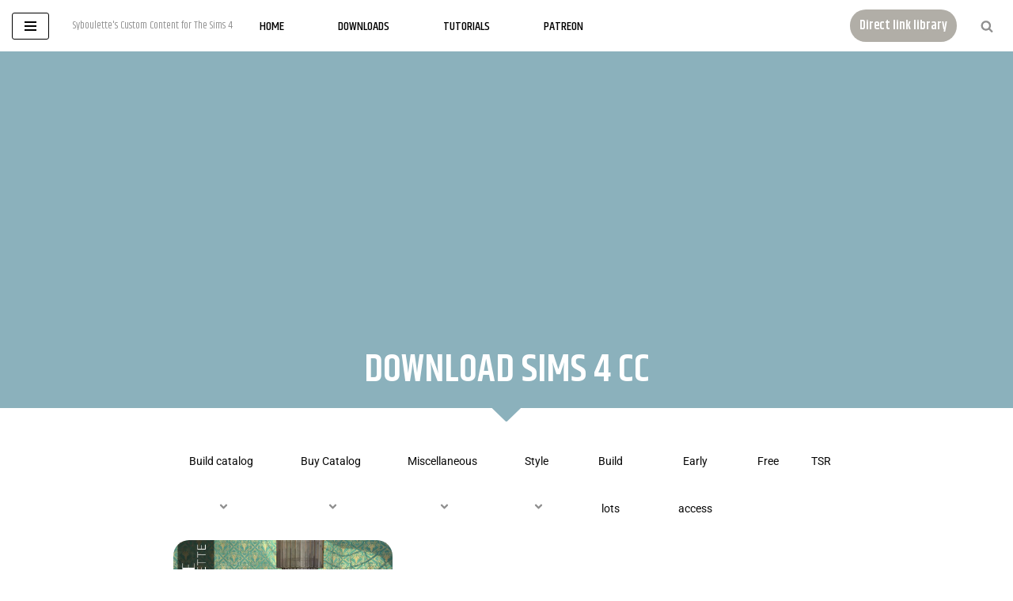

--- FILE ---
content_type: text/html; charset=UTF-8
request_url: https://s4cc.syboulette.fr/tag/1930s/
body_size: 21156
content:
<!DOCTYPE html><html lang="en-US"><head><meta charset="UTF-8"/>
<script>var __ezHttpConsent={setByCat:function(src,tagType,attributes,category,force,customSetScriptFn=null){var setScript=function(){if(force||window.ezTcfConsent[category]){if(typeof customSetScriptFn==='function'){customSetScriptFn();}else{var scriptElement=document.createElement(tagType);scriptElement.src=src;attributes.forEach(function(attr){for(var key in attr){if(attr.hasOwnProperty(key)){scriptElement.setAttribute(key,attr[key]);}}});var firstScript=document.getElementsByTagName(tagType)[0];firstScript.parentNode.insertBefore(scriptElement,firstScript);}}};if(force||(window.ezTcfConsent&&window.ezTcfConsent.loaded)){setScript();}else if(typeof getEzConsentData==="function"){getEzConsentData().then(function(ezTcfConsent){if(ezTcfConsent&&ezTcfConsent.loaded){setScript();}else{console.error("cannot get ez consent data");force=true;setScript();}});}else{force=true;setScript();console.error("getEzConsentData is not a function");}},};</script>
<script>var ezTcfConsent=window.ezTcfConsent?window.ezTcfConsent:{loaded:false,store_info:false,develop_and_improve_services:false,measure_ad_performance:false,measure_content_performance:false,select_basic_ads:false,create_ad_profile:false,select_personalized_ads:false,create_content_profile:false,select_personalized_content:false,understand_audiences:false,use_limited_data_to_select_content:false,};function getEzConsentData(){return new Promise(function(resolve){document.addEventListener("ezConsentEvent",function(event){var ezTcfConsent=event.detail.ezTcfConsent;resolve(ezTcfConsent);});});}</script>
<script>if(typeof _setEzCookies!=='function'){function _setEzCookies(ezConsentData){var cookies=window.ezCookieQueue;for(var i=0;i<cookies.length;i++){var cookie=cookies[i];if(ezConsentData&&ezConsentData.loaded&&ezConsentData[cookie.tcfCategory]){document.cookie=cookie.name+"="+cookie.value;}}}}
window.ezCookieQueue=window.ezCookieQueue||[];if(typeof addEzCookies!=='function'){function addEzCookies(arr){window.ezCookieQueue=[...window.ezCookieQueue,...arr];}}
addEzCookies([{name:"ezoab_432982",value:"mod11-c; Path=/; Domain=syboulette.fr; Max-Age=7200",tcfCategory:"store_info",isEzoic:"true",},{name:"ezosuibasgeneris-1",value:"c92ea257-b8f2-4beb-73ff-addee46d15ee; Path=/; Domain=syboulette.fr; Expires=Wed, 27 Jan 2027 15:04:21 UTC; Secure; SameSite=None",tcfCategory:"understand_audiences",isEzoic:"true",}]);if(window.ezTcfConsent&&window.ezTcfConsent.loaded){_setEzCookies(window.ezTcfConsent);}else if(typeof getEzConsentData==="function"){getEzConsentData().then(function(ezTcfConsent){if(ezTcfConsent&&ezTcfConsent.loaded){_setEzCookies(window.ezTcfConsent);}else{console.error("cannot get ez consent data");_setEzCookies(window.ezTcfConsent);}});}else{console.error("getEzConsentData is not a function");_setEzCookies(window.ezTcfConsent);}</script><script type="text/javascript" data-ezscrex='false' data-cfasync='false'>window._ezaq = Object.assign({"edge_cache_status":11,"edge_response_time":1816,"url":"https://s4cc.syboulette.fr/tag/1930s/"}, typeof window._ezaq !== "undefined" ? window._ezaq : {});</script><script type="text/javascript" data-ezscrex='false' data-cfasync='false'>window._ezaq = Object.assign({"ab_test_id":"mod11-c"}, typeof window._ezaq !== "undefined" ? window._ezaq : {});window.__ez=window.__ez||{};window.__ez.tf={};</script><script type="text/javascript" data-ezscrex='false' data-cfasync='false'>window.ezDisableAds = true;</script>
<script data-ezscrex='false' data-cfasync='false' data-pagespeed-no-defer>var __ez=__ez||{};__ez.stms=Date.now();__ez.evt={};__ez.script={};__ez.ck=__ez.ck||{};__ez.template={};__ez.template.isOrig=true;window.__ezScriptHost="//www.ezojs.com";__ez.queue=__ez.queue||function(){var e=0,i=0,t=[],n=!1,o=[],r=[],s=!0,a=function(e,i,n,o,r,s,a){var l=arguments.length>7&&void 0!==arguments[7]?arguments[7]:window,d=this;this.name=e,this.funcName=i,this.parameters=null===n?null:w(n)?n:[n],this.isBlock=o,this.blockedBy=r,this.deleteWhenComplete=s,this.isError=!1,this.isComplete=!1,this.isInitialized=!1,this.proceedIfError=a,this.fWindow=l,this.isTimeDelay=!1,this.process=function(){f("... func = "+e),d.isInitialized=!0,d.isComplete=!0,f("... func.apply: "+e);var i=d.funcName.split("."),n=null,o=this.fWindow||window;i.length>3||(n=3===i.length?o[i[0]][i[1]][i[2]]:2===i.length?o[i[0]][i[1]]:o[d.funcName]),null!=n&&n.apply(null,this.parameters),!0===d.deleteWhenComplete&&delete t[e],!0===d.isBlock&&(f("----- F'D: "+d.name),m())}},l=function(e,i,t,n,o,r,s){var a=arguments.length>7&&void 0!==arguments[7]?arguments[7]:window,l=this;this.name=e,this.path=i,this.async=o,this.defer=r,this.isBlock=t,this.blockedBy=n,this.isInitialized=!1,this.isError=!1,this.isComplete=!1,this.proceedIfError=s,this.fWindow=a,this.isTimeDelay=!1,this.isPath=function(e){return"/"===e[0]&&"/"!==e[1]},this.getSrc=function(e){return void 0!==window.__ezScriptHost&&this.isPath(e)&&"banger.js"!==this.name?window.__ezScriptHost+e:e},this.process=function(){l.isInitialized=!0,f("... file = "+e);var i=this.fWindow?this.fWindow.document:document,t=i.createElement("script");t.src=this.getSrc(this.path),!0===o?t.async=!0:!0===r&&(t.defer=!0),t.onerror=function(){var e={url:window.location.href,name:l.name,path:l.path,user_agent:window.navigator.userAgent};"undefined"!=typeof _ezaq&&(e.pageview_id=_ezaq.page_view_id);var i=encodeURIComponent(JSON.stringify(e)),t=new XMLHttpRequest;t.open("GET","//g.ezoic.net/ezqlog?d="+i,!0),t.send(),f("----- ERR'D: "+l.name),l.isError=!0,!0===l.isBlock&&m()},t.onreadystatechange=t.onload=function(){var e=t.readyState;f("----- F'D: "+l.name),e&&!/loaded|complete/.test(e)||(l.isComplete=!0,!0===l.isBlock&&m())},i.getElementsByTagName("head")[0].appendChild(t)}},d=function(e,i){this.name=e,this.path="",this.async=!1,this.defer=!1,this.isBlock=!1,this.blockedBy=[],this.isInitialized=!0,this.isError=!1,this.isComplete=i,this.proceedIfError=!1,this.isTimeDelay=!1,this.process=function(){}};function c(e,i,n,s,a,d,c,u,f){var m=new l(e,i,n,s,a,d,c,f);!0===u?o[e]=m:r[e]=m,t[e]=m,h(m)}function h(e){!0!==u(e)&&0!=s&&e.process()}function u(e){if(!0===e.isTimeDelay&&!1===n)return f(e.name+" blocked = TIME DELAY!"),!0;if(w(e.blockedBy))for(var i=0;i<e.blockedBy.length;i++){var o=e.blockedBy[i];if(!1===t.hasOwnProperty(o))return f(e.name+" blocked = "+o),!0;if(!0===e.proceedIfError&&!0===t[o].isError)return!1;if(!1===t[o].isComplete)return f(e.name+" blocked = "+o),!0}return!1}function f(e){var i=window.location.href,t=new RegExp("[?&]ezq=([^&#]*)","i").exec(i);"1"===(t?t[1]:null)&&console.debug(e)}function m(){++e>200||(f("let's go"),p(o),p(r))}function p(e){for(var i in e)if(!1!==e.hasOwnProperty(i)){var t=e[i];!0===t.isComplete||u(t)||!0===t.isInitialized||!0===t.isError?!0===t.isError?f(t.name+": error"):!0===t.isComplete?f(t.name+": complete already"):!0===t.isInitialized&&f(t.name+": initialized already"):t.process()}}function w(e){return"[object Array]"==Object.prototype.toString.call(e)}return window.addEventListener("load",(function(){setTimeout((function(){n=!0,f("TDELAY -----"),m()}),5e3)}),!1),{addFile:c,addFileOnce:function(e,i,n,o,r,s,a,l,d){t[e]||c(e,i,n,o,r,s,a,l,d)},addDelayFile:function(e,i){var n=new l(e,i,!1,[],!1,!1,!0);n.isTimeDelay=!0,f(e+" ...  FILE! TDELAY"),r[e]=n,t[e]=n,h(n)},addFunc:function(e,n,s,l,d,c,u,f,m,p){!0===c&&(e=e+"_"+i++);var w=new a(e,n,s,l,d,u,f,p);!0===m?o[e]=w:r[e]=w,t[e]=w,h(w)},addDelayFunc:function(e,i,n){var o=new a(e,i,n,!1,[],!0,!0);o.isTimeDelay=!0,f(e+" ...  FUNCTION! TDELAY"),r[e]=o,t[e]=o,h(o)},items:t,processAll:m,setallowLoad:function(e){s=e},markLoaded:function(e){if(e&&0!==e.length){if(e in t){var i=t[e];!0===i.isComplete?f(i.name+" "+e+": error loaded duplicate"):(i.isComplete=!0,i.isInitialized=!0)}else t[e]=new d(e,!0);f("markLoaded dummyfile: "+t[e].name)}},logWhatsBlocked:function(){for(var e in t)!1!==t.hasOwnProperty(e)&&u(t[e])}}}();__ez.evt.add=function(e,t,n){e.addEventListener?e.addEventListener(t,n,!1):e.attachEvent?e.attachEvent("on"+t,n):e["on"+t]=n()},__ez.evt.remove=function(e,t,n){e.removeEventListener?e.removeEventListener(t,n,!1):e.detachEvent?e.detachEvent("on"+t,n):delete e["on"+t]};__ez.script.add=function(e){var t=document.createElement("script");t.src=e,t.async=!0,t.type="text/javascript",document.getElementsByTagName("head")[0].appendChild(t)};__ez.dot=__ez.dot||{};__ez.queue.addFileOnce('/detroitchicago/boise.js', '/detroitchicago/boise.js?gcb=195-2&cb=5', true, [], true, false, true, false);__ez.queue.addFileOnce('/parsonsmaize/abilene.js', '/parsonsmaize/abilene.js?gcb=195-2&cb=e80eca0cdb', true, [], true, false, true, false);__ez.queue.addFileOnce('/parsonsmaize/mulvane.js', '/parsonsmaize/mulvane.js?gcb=195-2&cb=e75e48eec0', true, ['/parsonsmaize/abilene.js'], true, false, true, false);__ez.queue.addFileOnce('/detroitchicago/birmingham.js', '/detroitchicago/birmingham.js?gcb=195-2&cb=539c47377c', true, ['/parsonsmaize/abilene.js'], true, false, true, false);</script>
<script data-ezscrex="false" type="text/javascript" data-cfasync="false">window._ezaq = Object.assign({"ad_cache_level":0,"adpicker_placement_cnt":0,"ai_placeholder_cache_level":0,"ai_placeholder_placement_cnt":-1,"domain":"syboulette.fr","domain_id":432982,"ezcache_level":1,"ezcache_skip_code":3,"has_bad_image":0,"has_bad_words":0,"is_sitespeed":0,"lt_cache_level":0,"response_size":93562,"response_size_orig":87764,"response_time_orig":1808,"template_id":5,"url":"https://s4cc.syboulette.fr/tag/1930s/","word_count":0,"worst_bad_word_level":0}, typeof window._ezaq !== "undefined" ? window._ezaq : {});__ez.queue.markLoaded('ezaqBaseReady');</script>
<script type='text/javascript' data-ezscrex='false' data-cfasync='false'>
window.ezAnalyticsStatic = true;

function analyticsAddScript(script) {
	var ezDynamic = document.createElement('script');
	ezDynamic.type = 'text/javascript';
	ezDynamic.innerHTML = script;
	document.head.appendChild(ezDynamic);
}
function getCookiesWithPrefix() {
    var allCookies = document.cookie.split(';');
    var cookiesWithPrefix = {};

    for (var i = 0; i < allCookies.length; i++) {
        var cookie = allCookies[i].trim();

        for (var j = 0; j < arguments.length; j++) {
            var prefix = arguments[j];
            if (cookie.indexOf(prefix) === 0) {
                var cookieParts = cookie.split('=');
                var cookieName = cookieParts[0];
                var cookieValue = cookieParts.slice(1).join('=');
                cookiesWithPrefix[cookieName] = decodeURIComponent(cookieValue);
                break; // Once matched, no need to check other prefixes
            }
        }
    }

    return cookiesWithPrefix;
}
function productAnalytics() {
	var d = {"pr":[6],"omd5":"0a380483e5f086a0b2d03a54efef7041","nar":"risk score"};
	d.u = _ezaq.url;
	d.p = _ezaq.page_view_id;
	d.v = _ezaq.visit_uuid;
	d.ab = _ezaq.ab_test_id;
	d.e = JSON.stringify(_ezaq);
	d.ref = document.referrer;
	d.c = getCookiesWithPrefix('active_template', 'ez', 'lp_');
	if(typeof ez_utmParams !== 'undefined') {
		d.utm = ez_utmParams;
	}

	var dataText = JSON.stringify(d);
	var xhr = new XMLHttpRequest();
	xhr.open('POST','/ezais/analytics?cb=1', true);
	xhr.onload = function () {
		if (xhr.status!=200) {
            return;
		}

        if(document.readyState !== 'loading') {
            analyticsAddScript(xhr.response);
            return;
        }

        var eventFunc = function() {
            if(document.readyState === 'loading') {
                return;
            }
            document.removeEventListener('readystatechange', eventFunc, false);
            analyticsAddScript(xhr.response);
        };

        document.addEventListener('readystatechange', eventFunc, false);
	};
	xhr.setRequestHeader('Content-Type','text/plain');
	xhr.send(dataText);
}
__ez.queue.addFunc("productAnalytics", "productAnalytics", null, true, ['ezaqBaseReady'], false, false, false, true);
</script><base href="https://s4cc.syboulette.fr/tag/1930s/"/>
	
	
	<meta name="viewport" content="width=device-width, initial-scale=1, minimum-scale=1"/>
	<link rel="profile" href="http://gmpg.org/xfn/11"/>
		<meta name="robots" content="index, follow, max-image-preview:large, max-snippet:-1, max-video-preview:-1"/>
<meta name="dlm-version" content="5.1.6"/>
	<!-- This site is optimized with the Yoast SEO plugin v26.6 - https://yoast.com/wordpress/plugins/seo/ -->
	<title>1930&#39;s Archives - Syboulette Custom Content for The Sims 4</title>
	<link rel="canonical" href="https://s4cc.syboulette.fr/tag/1930s/"/>
	<meta property="og:locale" content="en_US"/>
	<meta property="og:type" content="article"/>
	<meta property="og:title" content="1930&#39;s Archives - Syboulette Custom Content for The Sims 4"/>
	<meta property="og:url" content="https://s4cc.syboulette.fr/tag/1930s/"/>
	<meta property="og:site_name" content="Syboulette Custom Content for The Sims 4"/>
	<meta name="twitter:card" content="summary_large_image"/>
	<script type="application/ld+json" class="yoast-schema-graph">{"@context":"https://schema.org","@graph":[{"@type":"CollectionPage","@id":"https://s4cc.syboulette.fr/tag/1930s/","url":"https://s4cc.syboulette.fr/tag/1930s/","name":"1930's Archives - Syboulette Custom Content for The Sims 4","isPartOf":{"@id":"https://s4cc.syboulette.fr/#website"},"primaryImageOfPage":{"@id":"https://s4cc.syboulette.fr/tag/1930s/#primaryimage"},"image":{"@id":"https://s4cc.syboulette.fr/tag/1930s/#primaryimage"},"thumbnailUrl":"https://s4cc.syboulette.fr/wp-content/uploads/2021/03/Claudette-Set-Preview3.jpg","breadcrumb":{"@id":"https://s4cc.syboulette.fr/tag/1930s/#breadcrumb"},"inLanguage":"en-US"},{"@type":"ImageObject","inLanguage":"en-US","@id":"https://s4cc.syboulette.fr/tag/1930s/#primaryimage","url":"https://s4cc.syboulette.fr/wp-content/uploads/2021/03/Claudette-Set-Preview3.jpg","contentUrl":"https://s4cc.syboulette.fr/wp-content/uploads/2021/03/Claudette-Set-Preview3.jpg","width":940,"height":705},{"@type":"BreadcrumbList","@id":"https://s4cc.syboulette.fr/tag/1930s/#breadcrumb","itemListElement":[{"@type":"ListItem","position":1,"name":"Home","item":"https://s4cc.syboulette.fr/"},{"@type":"ListItem","position":2,"name":"1930's"}]},{"@type":"WebSite","@id":"https://s4cc.syboulette.fr/#website","url":"https://s4cc.syboulette.fr/","name":"Syboulette Custom Content for The Sims 4","description":"Syboulette&#039;s Custom Content for The Sims 4","potentialAction":[{"@type":"SearchAction","target":{"@type":"EntryPoint","urlTemplate":"https://s4cc.syboulette.fr/?s={search_term_string}"},"query-input":{"@type":"PropertyValueSpecification","valueRequired":true,"valueName":"search_term_string"}}],"inLanguage":"en-US"}]}</script>
	<!-- / Yoast SEO plugin. -->


<link rel="dns-prefetch" href="//www.googletagmanager.com"/>
<link rel="dns-prefetch" href="//fonts.googleapis.com"/>
<link rel="dns-prefetch" href="//pagead2.googlesyndication.com"/>
<!-- s4cc.syboulette.fr is managing ads with Advanced Ads 2.0.14 – https://wpadvancedads.com/ --><script id="sybou-ready">
			window.advanced_ads_ready=function(e,a){a=a||"complete";var d=function(e){return"interactive"===a?"loading"!==e:"complete"===e};d(document.readyState)?e():document.addEventListener("readystatechange",(function(a){d(a.target.readyState)&&e()}),{once:"interactive"===a})},window.advanced_ads_ready_queue=window.advanced_ads_ready_queue||[];		</script>
		<style id="wp-img-auto-sizes-contain-inline-css">
img:is([sizes=auto i],[sizes^="auto," i]){contain-intrinsic-size:3000px 1500px}
/*# sourceURL=wp-img-auto-sizes-contain-inline-css */
</style>
<style id="wp-emoji-styles-inline-css">

	img.wp-smiley, img.emoji {
		display: inline !important;
		border: none !important;
		box-shadow: none !important;
		height: 1em !important;
		width: 1em !important;
		margin: 0 0.07em !important;
		vertical-align: -0.1em !important;
		background: none !important;
		padding: 0 !important;
	}
/*# sourceURL=wp-emoji-styles-inline-css */
</style>
<link rel="stylesheet" id="menu-image-css" href="https://s4cc.syboulette.fr/wp-content/plugins/menu-image/includes/css/menu-image.css?ver=3.13" media="all"/>
<link rel="stylesheet" id="dashicons-css" href="https://s4cc.syboulette.fr/wp-includes/css/dashicons.min.css?ver=6.9" media="all"/>
<link rel="stylesheet" id="patreon-wordpress-css-css" href="https://s4cc.syboulette.fr/wp-content/plugins/patreon-connect/assets/css/app.css?ver=6.9" media="all"/>
<link rel="stylesheet" id="neve-style-css" href="https://s4cc.syboulette.fr/wp-content/themes/neve/style-main-new.min.css?ver=4.2.2" media="all"/>
<style id="neve-style-inline-css">
.is-menu-sidebar .header-menu-sidebar { visibility: visible; }.is-menu-sidebar.menu_sidebar_slide_left .header-menu-sidebar { transform: translate3d(0, 0, 0); left: 0; }.is-menu-sidebar.menu_sidebar_slide_right .header-menu-sidebar { transform: translate3d(0, 0, 0); right: 0; }.is-menu-sidebar.menu_sidebar_pull_right .header-menu-sidebar, .is-menu-sidebar.menu_sidebar_pull_left .header-menu-sidebar { transform: translateX(0); }.is-menu-sidebar.menu_sidebar_dropdown .header-menu-sidebar { height: auto; }.is-menu-sidebar.menu_sidebar_dropdown .header-menu-sidebar-inner { max-height: 400px; padding: 20px 0; }.is-menu-sidebar.menu_sidebar_full_canvas .header-menu-sidebar { opacity: 1; }.header-menu-sidebar .menu-item-nav-search:not(.floating) { pointer-events: none; }.header-menu-sidebar .menu-item-nav-search .is-menu-sidebar { pointer-events: unset; }@media screen and (max-width: 960px) { .builder-item.cr .item--inner { --textalign: center; --justify: center; } }
.nv-meta-list li.meta:not(:last-child):after { content:"/" }.nv-meta-list .no-mobile{
			display:none;
		}.nv-meta-list li.last::after{
			content: ""!important;
		}@media (min-width: 769px) {
			.nv-meta-list .no-mobile {
				display: inline-block;
			}
			.nv-meta-list li.last:not(:last-child)::after {
		 		content: "/" !important;
			}
		}
 :root{ --container: 748px;--postwidth:100%; --primarybtnbg: #b6b6b6; --primarybtnhoverbg: #8aefea; --primarybtncolor: #ffffff; --secondarybtncolor: var(--nv-primary-accent); --primarybtnhovercolor: #ffffff; --secondarybtnhovercolor: var(--nv-primary-accent);--primarybtnborderradius:3px;--secondarybtnborderradius:3px;--secondarybtnborderwidth:3px;--btnpadding:13px 15px;--primarybtnpadding:13px 15px;--secondarybtnpadding:calc(13px - 3px) calc(15px - 3px); --bodyfontfamily: Khand; --bodyfontsize: 15px; --bodylineheight: 1.6em; --bodyletterspacing: 0px; --bodyfontweight: 400; --bodytexttransform: none; --headingsfontfamily: Khand; --h1fontsize: 1.5em; --h1fontweight: 600; --h1lineheight: 1.6em; --h1letterspacing: 0px; --h1texttransform: uppercase; --h2fontsize: 1.3em; --h2fontweight: 600; --h2lineheight: 1.6em; --h2letterspacing: 0px; --h2texttransform: none; --h3fontsize: 28px; --h3fontweight: 400; --h3lineheight: 1.6em; --h3letterspacing: 0px; --h3texttransform: none; --h4fontsize: 24px; --h4fontweight: 300; --h4lineheight: 1.6em; --h4letterspacing: 0px; --h4texttransform: uppercase; --h5fontsize: 20px; --h5fontweight: 500; --h5lineheight: 1.6em; --h5letterspacing: 0px; --h5texttransform: none; --h6fontsize: 16px; --h6fontweight: 300; --h6lineheight: 1.6em; --h6letterspacing: 0px; --h6texttransform: none;--formfieldborderwidth:2px;--formfieldborderradius:3px; --formfieldbgcolor: var(--nv-site-bg); --formfieldbordercolor: #dddddd; --formfieldcolor: var(--nv-text-color);--formfieldpadding:10px 12px; } .nv-index-posts{ --borderradius:0px; } .has-neve-button-color-color{ color: #b6b6b6!important; } .has-neve-button-color-background-color{ background-color: #b6b6b6!important; } .single-post-container .alignfull > [class*="__inner-container"], .single-post-container .alignwide > [class*="__inner-container"]{ max-width:718px } .nv-meta-list{ --avatarsize: 20px; } .single .nv-meta-list{ --avatarsize: 20px; } .nv-is-boxed.nv-comments-wrap{ --padding:20px; } .nv-is-boxed.comment-respond{ --padding:20px; } .single:not(.single-product), .page{ --c-vspace:0 0 0 0;; } .scroll-to-top{ --color: var(--nv-text-dark-bg);--padding:8px 10px; --borderradius: 3px; --bgcolor: var(--nv-primary-accent); --hovercolor: var(--nv-text-dark-bg); --hoverbgcolor: var(--nv-primary-accent);--size:16px; } .global-styled{ --bgcolor: var(--nv-site-bg); } .header-top{ --rowbcolor: var(--nv-light-bg); --color: var(--nv-text-color); --bgcolor: var(--nv-site-bg); } .header-main{ --rowbcolor: var(--nv-light-bg); --color: var(--nv-text-color); --overlaycolor: rgba(255, 255, 255, 0.9);--bgimage:none;--bgposition:50% 59%;;--bgoverlayopacity:0; } .header-bottom{ --rowbcolor: var(--nv-light-bg); --color: var(--nv-text-color); --bgcolor: var(--nv-site-bg); } .header-menu-sidebar-bg{ --justify: flex-start; --textalign: left;--flexg: 1;--wrapdropdownwidth: auto; --color: #000000; --bgcolor: #ffffff; } .header-menu-sidebar{ width: 350px; } .builder-item--logo{ --maxwidth: 40px; --color: var(--nv-primary-accent); --fs: 24px;--padding:10px 0;--margin:0; --textalign: left;--justify: flex-start; } .builder-item--nav-icon,.header-menu-sidebar .close-sidebar-panel .navbar-toggle{ --bgcolor: rgba(255, 255, 255, 0.11);--borderradius:3px; } .builder-item--nav-icon{ --label-margin:0 5px 0 0;;--padding:10px 15px;--margin:0; } .builder-item--primary-menu{ --color: #515151; --hovercolor: #debe95; --hovertextcolor: var(--nv-text-color); --activecolor: #dbb495; --spacing: 40px; --height: 30px;--padding:0;--margin:0; --fontfamily: Khand; --fontsize: 1em; --lineheight: 1.6em; --letterspacing: 0px; --fontweight: 500; --texttransform: capitalize; --iconsize: 1em; } .hfg-is-group.has-primary-menu .inherit-ff{ --inheritedff: Khand; --inheritedfw: 500; } .builder-item--button_base{ --primarybtnbg: #b1aea7; --primarybtncolor: #fff; --primarybtnhoverbg: #d4c99c; --primarybtnhovercolor: #fff;--primarybtnborderradius:30px;--primarybtnshadow:none;--primarybtnhovershadow:none;--padding:8px 12px;--margin:0; } .builder-item--header_search_responsive{ --iconsize: 16px; --color: var(--nv-primary-accent); --hovercolor: #dec8a0; --formfieldfontsize: 14px;--formfieldborderwidth:1px;--formfieldborderradius:2px; --formfieldbgcolor: rgba(255,255,255,0.02); --formfieldbordercolor: #cbcbcb; --formfieldcolor: #cbcbcb; --height: 40px;--padding:0 10px;--margin:0; } .builder-item--secondary-menu{ --hovercolor: #ddb09c; --hovertextcolor: var(--nv-text-color); --spacing: 20px; --height: 18px;--padding:0;--margin:0; --fontsize: 1em; --lineheight: 1.6em; --letterspacing: 0px; --fontweight: 500; --texttransform: uppercase; --iconsize: 1em; } .hfg-is-group.has-secondary-menu .inherit-ff{ --inheritedfw: 500; } .footer-top-inner .row{ grid-template-columns:1fr; --valign: flex-start; } .footer-top{ --rowbcolor: var(--nv-light-bg); --color: #262626; --bgcolor: #272727; } .footer-main-inner .row{ grid-template-columns:1fr 1fr 1fr; --valign: flex-start; } .footer-main{ --rowbcolor: var(--nv-light-bg); --color: var(--nv-text-color); --bgcolor: var(--nv-site-bg); } .footer-bottom-inner .row{ grid-template-columns:1fr; --valign: flex-start; } .footer-bottom{ --rowbcolor: var(--nv-light-bg); --color: rgba(0, 0, 0, 0); --bgcolor: rgba(0,0,0,0.61); } .builder-item--footer-menu{ --color: #ffffff; --hovercolor: #d6b885; --spacing: 20px; --height: 25px;--padding:0;--margin:0; --fontsize: 1em; --lineheight: 1.6; --letterspacing: 0px; --fontweight: 500; --texttransform: none; --iconsize: 1em; --textalign: left;--justify: flex-start; } @media(min-width: 576px){ :root{ --container: 992px;--postwidth:33.333333333333%;--btnpadding:13px 15px;--primarybtnpadding:13px 15px;--secondarybtnpadding:calc(13px - 3px) calc(15px - 3px); --bodyfontsize: 16px; --bodylineheight: 1.6em; --bodyletterspacing: 0px; --h1fontsize: 1.5em; --h1lineheight: 1.6em; --h1letterspacing: 0px; --h2fontsize: 1.3em; --h2lineheight: 1.6em; --h2letterspacing: 0px; --h3fontsize: 28px; --h3lineheight: 1.6em; --h3letterspacing: 0px; --h4fontsize: 24px; --h4lineheight: 1.6em; --h4letterspacing: 0px; --h5fontsize: 20px; --h5lineheight: 1.6em; --h5letterspacing: 0px; --h6fontsize: 16px; --h6lineheight: 1.6em; --h6letterspacing: 0px; } .single-post-container .alignfull > [class*="__inner-container"], .single-post-container .alignwide > [class*="__inner-container"]{ max-width:962px } .nv-meta-list{ --avatarsize: 20px; } .single .nv-meta-list{ --avatarsize: 20px; } .nv-is-boxed.nv-comments-wrap{ --padding:30px; } .nv-is-boxed.comment-respond{ --padding:30px; } .single:not(.single-product), .page{ --c-vspace:0 0 0 0;; } .scroll-to-top{ --padding:8px 10px;--size:16px; } .header-menu-sidebar-bg{ --justify: flex-start; --textalign: left;--flexg: 1;--wrapdropdownwidth: auto; } .header-menu-sidebar{ width: 350px; } .builder-item--logo{ --maxwidth: 60px; --fs: 24px;--padding:10px 0;--margin:0; --textalign: left;--justify: flex-start; } .builder-item--nav-icon{ --label-margin:0 5px 0 0;;--padding:10px 15px;--margin:0; } .builder-item--primary-menu{ --spacing: 40px; --height: 30px;--padding:0;--margin:0; --fontsize: 1em; --lineheight: 1.6em; --letterspacing: 0px; --iconsize: 1em; } .builder-item--button_base{ --padding:8px 12px;--margin:0; } .builder-item--header_search_responsive{ --formfieldfontsize: 14px;--formfieldborderwidth:1px;--formfieldborderradius:2px; --height: 40px;--padding:0 10px;--margin:0; } .builder-item--secondary-menu{ --spacing: 20px; --height: 18px;--padding:0;--margin:0; --fontsize: 1em; --lineheight: 1.6em; --letterspacing: 0px; --iconsize: 1em; } .builder-item--footer-menu{ --spacing: 20px; --height: 25px;--padding:0;--margin:0; --fontsize: 1em; --lineheight: 1.6; --letterspacing: 0px; --iconsize: 1em; --textalign: left;--justify: flex-start; } }@media(min-width: 960px){ :root{ --container: 1400px;--postwidth:33.333333333333%;--btnpadding:13px 15px;--primarybtnpadding:13px 15px;--secondarybtnpadding:calc(13px - 3px) calc(15px - 3px); --bodyfontsize: 16px; --bodylineheight: 1.6em; --bodyletterspacing: 0px; --h1fontsize: 3em; --h1lineheight: 1em; --h1letterspacing: 0px; --h2fontsize: 2em; --h2lineheight: 1em; --h2letterspacing: 0px; --h3fontsize: 1.7em; --h3lineheight: 1em; --h3letterspacing: 0px; --h4fontsize: 1em; --h4lineheight: 1em; --h4letterspacing: 0px; --h5fontsize: 0.8em; --h5lineheight: 0.8em; --h5letterspacing: 0px; --h6fontsize: 0.4em; --h6lineheight: 0.6em; --h6letterspacing: 0px; } body:not(.single):not(.archive):not(.blog):not(.search):not(.error404) .neve-main > .container .col, body.post-type-archive-course .neve-main > .container .col, body.post-type-archive-llms_membership .neve-main > .container .col{ max-width: 100%; } body:not(.single):not(.archive):not(.blog):not(.search):not(.error404) .nv-sidebar-wrap, body.post-type-archive-course .nv-sidebar-wrap, body.post-type-archive-llms_membership .nv-sidebar-wrap{ max-width: 0%; } .neve-main > .archive-container .nv-index-posts.col{ max-width: 100%; } .neve-main > .archive-container .nv-sidebar-wrap{ max-width: 0%; } .neve-main > .single-post-container .nv-single-post-wrap.col{ max-width: 70%; } .single-post-container .alignfull > [class*="__inner-container"], .single-post-container .alignwide > [class*="__inner-container"]{ max-width:950px } .container-fluid.single-post-container .alignfull > [class*="__inner-container"], .container-fluid.single-post-container .alignwide > [class*="__inner-container"]{ max-width:calc(70% + 15px) } .neve-main > .single-post-container .nv-sidebar-wrap{ max-width: 30%; } .nv-meta-list{ --avatarsize: 20px; } .single .nv-meta-list{ --avatarsize: 20px; } .nv-is-boxed.nv-comments-wrap{ --padding:40px; } .nv-is-boxed.comment-respond{ --padding:40px; } .single:not(.single-product), .page{ --c-vspace:0 0 0 0;; } .scroll-to-top{ --padding:8px 10px;--size:16px; } .header-main{ --height:25px; } .header-menu-sidebar-bg{ --justify: flex-start; --textalign: left;--flexg: 1;--wrapdropdownwidth: auto; } .header-menu-sidebar{ width: 250px; } .builder-item--logo{ --maxwidth: 50px; --fs: 24px;--padding:0;--margin:0; --textalign: center;--justify: center; } .builder-item--nav-icon{ --label-margin:0 5px 0 0;;--padding:10px 15px 10px 15px;;--margin:0; } .builder-item--primary-menu{ --spacing: 20px; --height: 30px;--padding:0;--margin:0; --fontsize: 1.1em; --lineheight: 1em; --letterspacing: 0px; --iconsize: 1.1em; } .builder-item--button_base{ --padding:8px 12px;--margin:0; } .builder-item--header_search_responsive{ --formfieldfontsize: 78px;--formfieldborderwidth:0;--formfieldborderradius:2px; --height: 153px;--padding:0 10px;--margin:0; } .builder-item--secondary-menu{ --spacing: 60px; --height: 10px;--padding:0 60px 0 0;;--margin:0; --fontsize: 1em; --lineheight: 1.6em; --letterspacing: 0px; --iconsize: 1em; } .builder-item--footer-menu{ --spacing: 39px; --height: 0px;--padding:0;--margin:0 0 -20px 0;; --fontsize: 1em; --lineheight: 1.6; --letterspacing: 0px; --iconsize: 1em; --textalign: center;--justify: center; } }.nv-content-wrap .elementor a:not(.button):not(.wp-block-file__button){ text-decoration: none; }.scroll-to-top {right: 20px; border: none; position: fixed; bottom: 30px; display: none; opacity: 0; visibility: hidden; transition: opacity 0.3s ease-in-out, visibility 0.3s ease-in-out; align-items: center; justify-content: center; z-index: 999; } @supports (-webkit-overflow-scrolling: touch) { .scroll-to-top { bottom: 74px; } } .scroll-to-top.image { background-position: center; } .scroll-to-top .scroll-to-top-image { width: 100%; height: 100%; } .scroll-to-top .scroll-to-top-label { margin: 0; padding: 5px; } .scroll-to-top:hover { text-decoration: none; } .scroll-to-top.scroll-to-top-left {left: 20px; right: unset;} .scroll-to-top.scroll-show-mobile { display: flex; } @media (min-width: 960px) { .scroll-to-top { display: flex; } }.scroll-to-top { color: var(--color); padding: var(--padding); border-radius: var(--borderradius); background: var(--bgcolor); } .scroll-to-top:hover, .scroll-to-top:focus { color: var(--hovercolor); background: var(--hoverbgcolor); } .scroll-to-top-icon, .scroll-to-top.image .scroll-to-top-image { width: var(--size); height: var(--size); } .scroll-to-top-image { background-image: var(--bgimage); background-size: cover; }:root{--nv-primary-accent:#8f8f8f;--nv-secondary-accent:#d9c490;--nv-site-bg:#ffffff;--nv-light-bg:#ededed;--nv-dark-bg:#14171c;--nv-text-color:#000000;--nv-text-dark-bg:#ffffff;--nv-c-1:#77b978;--nv-c-2:#f37262;--nv-fallback-ff:Arial, Helvetica, sans-serif;}
:root{--e-global-color-nvprimaryaccent:#8f8f8f;--e-global-color-nvsecondaryaccent:#d9c490;--e-global-color-nvsitebg:#ffffff;--e-global-color-nvlightbg:#ededed;--e-global-color-nvdarkbg:#14171c;--e-global-color-nvtextcolor:#000000;--e-global-color-nvtextdarkbg:#ffffff;--e-global-color-nvc1:#77b978;--e-global-color-nvc2:#f37262;}
/*# sourceURL=neve-style-inline-css */
</style>
<link rel="stylesheet" id="elementor-frontend-css" href="https://s4cc.syboulette.fr/wp-content/plugins/elementor/assets/css/frontend.min.css?ver=3.34.0" media="all"/>
<link rel="stylesheet" id="eael-general-css" href="https://s4cc.syboulette.fr/wp-content/plugins/essential-addons-for-elementor-lite/assets/front-end/css/view/general.min.css?ver=6.5.4" media="all"/>
<link rel="stylesheet" id="eael-9045-css" href="https://s4cc.syboulette.fr/wp-content/uploads/essential-addons-elementor/eael-9045.css?ver=1675937285" media="all"/>
<link rel="stylesheet" id="widget-heading-css" href="https://s4cc.syboulette.fr/wp-content/plugins/elementor/assets/css/widget-heading.min.css?ver=3.34.0" media="all"/>
<link rel="stylesheet" id="e-shapes-css" href="https://s4cc.syboulette.fr/wp-content/plugins/elementor/assets/css/conditionals/shapes.min.css?ver=3.34.0" media="all"/>
<link rel="stylesheet" id="widget-posts-css" href="https://s4cc.syboulette.fr/wp-content/plugins/elementor-pro/assets/css/widget-posts.min.css?ver=3.34.0" media="all"/>
<link rel="stylesheet" id="elementor-post-117-css" href="https://s4cc.syboulette.fr/wp-content/uploads/elementor/css/post-117.css?ver=1769321062" media="all"/>
<link rel="stylesheet" id="elementor-post-9045-css" href="https://s4cc.syboulette.fr/wp-content/uploads/elementor/css/post-9045.css?ver=1769321087" media="all"/>
<link rel="stylesheet" id="neve-google-font-khand-css" href="//fonts.googleapis.com/css?family=Khand%3A500%2C400%2C600%2C300&amp;display=swap&amp;ver=4.2.2" media="all"/>
<link rel="stylesheet" id="elementor-gf-local-roboto-css" href="https://s4cc.syboulette.fr/wp-content/uploads/elementor/google-fonts/css/roboto.css?ver=1742974281" media="all"/>
<link rel="stylesheet" id="elementor-gf-local-robotoslab-css" href="https://s4cc.syboulette.fr/wp-content/uploads/elementor/google-fonts/css/robotoslab.css?ver=1742974290" media="all"/>
<script src="https://s4cc.syboulette.fr/wp-includes/js/jquery/jquery.min.js?ver=3.7.1" id="jquery-core-js"></script>
<script src="https://s4cc.syboulette.fr/wp-includes/js/jquery/jquery-migrate.min.js?ver=3.4.1" id="jquery-migrate-js"></script>

<!-- Google tag (gtag.js) snippet added by Site Kit -->
<!-- Google Analytics snippet added by Site Kit -->
<script src="https://www.googletagmanager.com/gtag/js?id=GT-P8QTRHP" id="google_gtagjs-js" async=""></script>
<script id="google_gtagjs-js-after">
window.dataLayer = window.dataLayer || [];function gtag(){dataLayer.push(arguments);}
gtag("set","linker",{"domains":["s4cc.syboulette.fr"]});
gtag("js", new Date());
gtag("set", "developer_id.dZTNiMT", true);
gtag("config", "GT-P8QTRHP");
//# sourceURL=google_gtagjs-js-after
</script>
<link rel="https://api.w.org/" href="https://s4cc.syboulette.fr/wp-json/"/><link rel="alternate" title="JSON" type="application/json" href="https://s4cc.syboulette.fr/wp-json/wp/v2/tags/513"/>
<link rel="stylesheet" id="2503-css" href="//s4cc.syboulette.fr/wp-content/uploads/custom-css-js/2503.css?v=4344" media="all"/>
<!-- start Simple Custom CSS and JS -->
<link rel="dns-prefetch" href="//www.google-analytics.com"/>
<link rel="dns-prefetch" href="//googleads.g.doubleclick.net"/>

<link rel="preload" as="font" href="https://s4cc.syboulette.fr/wp-content/plugins/elementor/assets/lib/font-awesome/webfonts/fa-solid-900.woff2" type="font/woff2" crossorigin="anonymous"/>
<link rel="preload" as="font" href="https://s4cc.syboulette.fr/wp-content/plugins/elementor/assets/lib/font-awesome/webfonts/fa-brands-400.woff2" type="font/woff2" crossorigin="anonymous"/>
<link rel="preload" as="font" href="https://s4cc.syboulette.fr/wp-content/plugins/elementor/assets/lib/font-awesome/webfonts/fa-regular-400.woff2" type="font/woff2" crossorigin="anonymous"/>

<!-- end Simple Custom CSS and JS -->
<meta name="generator" content="Site Kit by Google 1.168.0"/><style>@font-face {
            font-family: 'Libre Franklin Extra Bold';
            src: url('https://s4cc.syboulette.fr/wp-content/plugins/patreon-connect/assets/fonts/librefranklin-extrabold-webfont.woff2') format('woff2'),
                 url('https://s4cc.syboulette.fr/wp-content/plugins/patreon-connect/assets/fonts/librefranklin-extrabold-webfont.woff') format('woff');
            font-weight: bold;
            }</style>
<!-- Google AdSense meta tags added by Site Kit -->
<meta name="google-adsense-platform-account" content="ca-host-pub-2644536267352236"/>
<meta name="google-adsense-platform-domain" content="sitekit.withgoogle.com"/>
<!-- End Google AdSense meta tags added by Site Kit -->
<meta name="generator" content="Elementor 3.34.0; features: e_font_icon_svg, additional_custom_breakpoints; settings: css_print_method-external, google_font-enabled, font_display-swap"/>
			<style>
				.e-con.e-parent:nth-of-type(n+4):not(.e-lazyloaded):not(.e-no-lazyload),
				.e-con.e-parent:nth-of-type(n+4):not(.e-lazyloaded):not(.e-no-lazyload) * {
					background-image: none !important;
				}
				@media screen and (max-height: 1024px) {
					.e-con.e-parent:nth-of-type(n+3):not(.e-lazyloaded):not(.e-no-lazyload),
					.e-con.e-parent:nth-of-type(n+3):not(.e-lazyloaded):not(.e-no-lazyload) * {
						background-image: none !important;
					}
				}
				@media screen and (max-height: 640px) {
					.e-con.e-parent:nth-of-type(n+2):not(.e-lazyloaded):not(.e-no-lazyload),
					.e-con.e-parent:nth-of-type(n+2):not(.e-lazyloaded):not(.e-no-lazyload) * {
						background-image: none !important;
					}
				}
			</style>
			
<!-- Google AdSense snippet added by Site Kit -->
<script async="" src="https://pagead2.googlesyndication.com/pagead/js/adsbygoogle.js?client=ca-pub-3328616920130091&amp;host=ca-host-pub-2644536267352236" crossorigin="anonymous"></script>

<!-- End Google AdSense snippet added by Site Kit -->
<link rel="icon" href="https://s4cc.syboulette.fr/wp-content/uploads/2020/05/cropped-Sybpic2-32x32.png" sizes="32x32"/>
<link rel="icon" href="https://s4cc.syboulette.fr/wp-content/uploads/2020/05/cropped-Sybpic2-192x192.png" sizes="192x192"/>
<link rel="apple-touch-icon" href="https://s4cc.syboulette.fr/wp-content/uploads/2020/05/cropped-Sybpic2-180x180.png"/>
<meta name="msapplication-TileImage" content="https://s4cc.syboulette.fr/wp-content/uploads/2020/05/cropped-Sybpic2-270x270.png"/>
		<style id="wp-custom-css">
			.menu-item-2283 {
	border-radius: 5px;
	color: #8e8e8e !important;
}

.menu-item-2283:hover {
	border-radius: 5px;
	color: #eec4a0 !important;
}

.menu-item-2283 a {
	color: #8e8e8e !important;
}

.menu-item-2283 a:hover {
	color: #eec4a0 !important;
}


.menu-item-2365 a {
	color: #60b5d1 !important;
	font-weight: bold;
}

.menu-item-2365 a:hover {
	color: #434343 !important;
}
.menu-item-2369 a {
	color: #d99675 !important;
	font-weight: bold;
}

.menu-item-2369 a:hover {
	color: #434343 !important;
}




		</style>
		
	<script type='text/javascript'>
var ezoTemplate = 'orig_site';
var ezouid = '1';
var ezoFormfactor = '1';
</script><script data-ezscrex="false" type='text/javascript'>
var soc_app_id = '0';
var did = 432982;
var ezdomain = 'syboulette.fr';
var ezoicSearchable = 1;
</script></head>

<body class="archive tag tag-1930s tag-513 wp-theme-neve  nv-blog-grid nv-sidebar-right menu_sidebar_slide_left elementor-page-9045 elementor-default elementor-template-full-width elementor-kit-117 aa-prefix-sybou-" id="neve_body">
<div class="wrapper">
	
	<header class="header">
		<a class="neve-skip-link show-on-focus" href="#content">
			Skip to content		</a>
		<div id="header-grid" class="hfg_header site-header">
	<div class="header--row header-top hide-on-mobile hide-on-tablet layout-full-contained header--row" data-row-id="top" data-show-on="desktop">

	<div class="header--row-inner header-top-inner">
		<div class="container">
			<div class="row row--wrapper" data-section="hfg_header_layout_top">
				<div class="hfg-slot left"><div class="builder-item desktop-center"><div class="item--inner builder-item--nav-icon" data-section="header_menu_icon" data-item-id="nav-icon">
	<div class="menu-mobile-toggle item-button navbar-toggle-wrapper">
	<button type="button" class=" navbar-toggle" value="Navigation Menu" aria-label="Navigation Menu " aria-expanded="false" onclick="if(&#39;undefined&#39; !== typeof toggleAriaClick ) { toggleAriaClick() }">
					<span class="bars">
				<span class="icon-bar"></span>
				<span class="icon-bar"></span>
				<span class="icon-bar"></span>
			</span>
					<span class="screen-reader-text">Navigation Menu</span>
	</button>
</div> <!--.navbar-toggle-wrapper-->


	</div>

</div><div class="builder-item desktop-center"><div class="item--inner builder-item--logo" data-section="title_tagline" data-item-id="logo">
	
<div class="site-logo">
	<a class="brand" href="https://s4cc.syboulette.fr/" aria-label="Syboulette Custom Content for The Sims 4 Syboulette&#39;s Custom Content for The Sims 4" rel="home"><div class="nv-title-tagline-wrap"><small>Syboulette&#39;s Custom Content for The Sims 4</small></div></a></div>
	</div>

</div><div class="builder-item desktop-left"><div class="item--inner builder-item--secondary-menu has_menu" data-section="secondary_menu_primary" data-item-id="secondary-menu">
	<div class="nv-top-bar">
	<div role="navigation" class="menu-content nav-menu-secondary style-border-bottom m-style" aria-label="Secondary Menu">
		<ul id="secondary-menu-desktop-top" class="nav-ul"><li id="menu-item-2506" class="menu-item menu-item-type-post_type menu-item-object-page menu-item-home menu-item-2506"><div class="wrap"><a href="https://s4cc.syboulette.fr/">Home</a></div></li>
<li id="menu-item-2508" class="menu-item menu-item-type-custom menu-item-object-custom menu-item-2508"><div class="wrap"><a href="https://s4cc.syboulette.fr/download-sims-cc/">Downloads</a></div></li>
<li id="menu-item-6423" class="menu-item menu-item-type-post_type menu-item-object-page menu-item-6423"><div class="wrap"><a href="https://s4cc.syboulette.fr/the-sims-4-custom-content-tutorials/">Tutorials</a></div></li>
<li id="menu-item-2507" class="menu-item menu-item-type-custom menu-item-object-custom menu-item-2507"><div class="wrap"><a href="https://www.patreon.com/Syboubou">Patreon</a></div></li>
</ul>	</div>
</div>

	</div>

</div></div><div class="hfg-slot right"><div class="builder-item desktop-center hfg-is-group"><div class="item--inner builder-item--button_base" data-section="header_button" data-item-id="button_base">
	<div class="component-wrap">
	<a href="https://s4cc.syboulette.fr/patreon-library" class="button button-primary">Direct link library</a>
</div>
	</div>

<div class="item--inner builder-item--header_search_responsive" data-section="header_search_responsive" data-item-id="header_search_responsive">
	<div class="nv-search-icon-component">
	<div class="menu-item-nav-search canvas">
		<a aria-label="Search" href="#" class="nv-icon nv-search">
				<svg width="16" height="16" viewBox="0 0 1792 1792" xmlns="http://www.w3.org/2000/svg"><path d="M1216 832q0-185-131.5-316.5t-316.5-131.5-316.5 131.5-131.5 316.5 131.5 316.5 316.5 131.5 316.5-131.5 131.5-316.5zm512 832q0 52-38 90t-90 38q-54 0-90-38l-343-342q-179 124-399 124-143 0-273.5-55.5t-225-150-150-225-55.5-273.5 55.5-273.5 150-225 225-150 273.5-55.5 273.5 55.5 225 150 150 225 55.5 273.5q0 220-124 399l343 343q37 37 37 90z"></path></svg>
			</a>		<div class="nv-nav-search" aria-label="search">
			<div class="form-wrap container responsive-search">
				
<form role="search" method="get" class="search-form" action="https://s4cc.syboulette.fr/">
	<label>
		<span class="screen-reader-text">Search for...</span>
	</label>
	<input type="search" class="search-field" aria-label="Search" placeholder="Search for..." value="" name="s"/>
	<button type="submit" class="search-submit nv-submit" aria-label="Search">
					<span class="nv-search-icon-wrap">
				<span class="nv-icon nv-search">
				<svg width="15" height="15" viewBox="0 0 1792 1792" xmlns="http://www.w3.org/2000/svg"><path d="M1216 832q0-185-131.5-316.5t-316.5-131.5-316.5 131.5-131.5 316.5 131.5 316.5 316.5 131.5 316.5-131.5 131.5-316.5zm512 832q0 52-38 90t-90 38q-54 0-90-38l-343-342q-179 124-399 124-143 0-273.5-55.5t-225-150-150-225-55.5-273.5 55.5-273.5 150-225 225-150 273.5-55.5 273.5 55.5 225 150 150 225 55.5 273.5q0 220-124 399l343 343q37 37 37 90z"></path></svg>
			</span>			</span>
			</button>
	</form>
			</div>
							<div class="close-container container responsive-search">
					<button class="close-responsive-search" aria-label="Close">
						<svg width="50" height="50" viewBox="0 0 20 20" fill="#555555"><path d="M14.95 6.46L11.41 10l3.54 3.54l-1.41 1.41L10 11.42l-3.53 3.53l-1.42-1.42L8.58 10L5.05 6.47l1.42-1.42L10 8.58l3.54-3.53z"></path></svg>
					</button>
				</div>
					</div>
	</div>
</div>
	</div>

</div></div>							</div>
		</div>
	</div>
</div>


<nav class="header--row header-main hide-on-desktop layout-contained nv-navbar header--row" data-row-id="main" data-show-on="mobile">

	<div class="header--row-inner header-main-inner">
		<div class="container">
			<div class="row row--wrapper" data-section="hfg_header_layout_main">
				<div class="hfg-slot left"><div class="builder-item mobile-left tablet-left"><div class="item--inner builder-item--logo" data-section="title_tagline" data-item-id="logo">
	
<div class="site-logo">
	<a class="brand" href="https://s4cc.syboulette.fr/" aria-label="Syboulette Custom Content for The Sims 4 Syboulette&#39;s Custom Content for The Sims 4" rel="home"><div class="nv-title-tagline-wrap"><small>Syboulette&#39;s Custom Content for The Sims 4</small></div></a></div>
	</div>

</div></div><div class="hfg-slot right"><div class="builder-item mobile-right tablet-right"><div class="item--inner builder-item--nav-icon" data-section="header_menu_icon" data-item-id="nav-icon">
	<div class="menu-mobile-toggle item-button navbar-toggle-wrapper">
	<button type="button" class=" navbar-toggle" value="Navigation Menu" aria-label="Navigation Menu " aria-expanded="false" onclick="if(&#39;undefined&#39; !== typeof toggleAriaClick ) { toggleAriaClick() }">
					<span class="bars">
				<span class="icon-bar"></span>
				<span class="icon-bar"></span>
				<span class="icon-bar"></span>
			</span>
					<span class="screen-reader-text">Navigation Menu</span>
	</button>
</div> <!--.navbar-toggle-wrapper-->


	</div>

</div></div>							</div>
		</div>
	</div>
</nav>

<div id="header-menu-sidebar" class="header-menu-sidebar tcb menu-sidebar-panel slide_left hfg-pe" data-row-id="sidebar">
	<div id="header-menu-sidebar-bg" class="header-menu-sidebar-bg">
				<div class="close-sidebar-panel navbar-toggle-wrapper">
			<button type="button" class="hamburger is-active  navbar-toggle active" value="Navigation Menu" aria-label="Navigation Menu " aria-expanded="false" onclick="if(&#39;undefined&#39; !== typeof toggleAriaClick ) { toggleAriaClick() }">
								<span class="bars">
						<span class="icon-bar"></span>
						<span class="icon-bar"></span>
						<span class="icon-bar"></span>
					</span>
								<span class="screen-reader-text">
			Navigation Menu					</span>
			</button>
		</div>
					<div id="header-menu-sidebar-inner" class="header-menu-sidebar-inner tcb ">
						<div class="builder-item has-nav"><div class="item--inner builder-item--primary-menu has_menu" data-section="header_menu_primary" data-item-id="primary-menu">
	<div class="nv-nav-wrap">
	<div role="navigation" class="nav-menu-primary" aria-label="Primary Menu">

		<ul id="nv-primary-navigation-sidebar" class="primary-menu-ul nav-ul menu-mobile"><li id="menu-item-2283" class="menu-item menu-item-type-post_type menu-item-object-page menu-item-home menu-item-2283"><div class="wrap"><a href="https://s4cc.syboulette.fr/">HOME</a></div></li>
<li id="menu-item-2414" class="menu-item menu-item-type-custom menu-item-object-custom menu-item-2414"><div class="wrap"><a href="https://s4cc.syboulette.fr/download-sims-cc/">DOWNLOAD</a></div></li>
<li id="menu-item-2559" class="menu-item menu-item-type-post_type menu-item-object-page menu-item-2559"><div class="wrap"><a href="https://s4cc.syboulette.fr/the-sims-4-custom-content-tutorials/">TUTORIALS</a></div></li>
<li id="menu-item-3799" class="menu-item menu-item-type-post_type menu-item-object-page menu-item-3799"><div class="wrap"><a href="https://s4cc.syboulette.fr/cc-sims-4-updates/">UPDATES</a></div></li>
<li id="menu-item-6998" class="menu-item menu-item-type-post_type menu-item-object-page menu-item-6998"><div class="wrap"><a href="https://s4cc.syboulette.fr/the-sims-4-custom-content-troubleshooting/">TROUBLESHOOTING</a></div></li>
<li id="menu-item-3845" class="menu-item menu-item-type-custom menu-item-object-custom menu-item-3845"><div class="wrap"><a href="https://discord.gg/as49FuVudB">JOIN MY DISCORD</a></div></li>
<li id="menu-item-2149" class="menu-item menu-item-type-post_type menu-item-object-page menu-item-2149"><div class="wrap"><a href="https://s4cc.syboulette.fr/terms-of-use/">T.O.U.</a></div></li>
<li id="menu-item-2404" class="menu-item menu-item-type-custom menu-item-object-custom menu-item-2404"><div class="wrap"><a href="https://www.thesimsresource.com/members/Syboubou">TSR</a></div></li>
<li id="menu-item-12101" class="menu-item menu-item-type-custom menu-item-object-custom menu-item-12101"><div class="wrap"><a href="https://s4cc.syboulette.fr/privacy-policy/">Privacy policy</a></div></li>
</ul>	</div>
</div>

	</div>

</div>					</div>
	</div>
</div>
<div class="header-menu-sidebar-overlay hfg-ov hfg-pe" onclick="if(&#39;undefined&#39; !== typeof toggleAriaClick ) { toggleAriaClick() }"></div>
</div>
	</header>

	<style>.nav-ul li:focus-within .wrap.active + .sub-menu { opacity: 1; visibility: visible; }.nav-ul li.neve-mega-menu:focus-within .wrap.active + .sub-menu { display: grid; }.nav-ul li > .wrap { display: flex; align-items: center; position: relative; padding: 0 4px; }.nav-ul:not(.menu-mobile):not(.neve-mega-menu) > li > .wrap > a { padding-top: 1px }</style>

	
	<main id="content" class="neve-main">

		<div data-elementor-type="archive" data-elementor-id="9045" class="elementor elementor-9045 elementor-location-archive" data-elementor-post-type="elementor_library">
			<div data-particle_enable="false" data-particle-mobile-disabled="false" class="elementor-element elementor-element-99a2313 e-flex e-con-boxed e-con e-parent" data-id="99a2313" data-element_type="container" data-settings="{&#34;background_background&#34;:&#34;classic&#34;}">
					<div class="e-con-inner">
		<div data-particle_enable="false" data-particle-mobile-disabled="false" class="elementor-element elementor-element-819b461 e-con-full e-flex e-con e-child" data-id="819b461" data-element_type="container">
				<div class="elementor-element elementor-element-fa0753c elementor-hidden-phone elementor-widget elementor-widget-shortcode" data-id="fa0753c" data-element_type="widget" data-widget_type="shortcode.default">
				<div class="elementor-widget-container">
							<div class="elementor-shortcode"><div style="margin-left: auto;margin-right: auto;text-align: center;" id="sybou-2569376204"><script async="" src="//pagead2.googlesyndication.com/pagead/js/adsbygoogle.js?client=ca-pub-3328616920130091" crossorigin="anonymous"></script><ins class="adsbygoogle" style="display:block;" data-ad-client="ca-pub-3328616920130091" data-ad-slot="2758872546" data-ad-format="auto"></ins>
<script> 
(adsbygoogle = window.adsbygoogle || []).push({}); 
</script>
</div></div>
						</div>
				</div>
				</div>
					</div>
				</div>
		<div data-particle_enable="false" data-particle-mobile-disabled="false" class="elementor-element elementor-element-f704266 e-con-full e-flex e-con e-parent" data-id="f704266" data-element_type="container" data-settings="{&#34;background_background&#34;:&#34;classic&#34;,&#34;shape_divider_bottom&#34;:&#34;arrow&#34;,&#34;shape_divider_bottom_negative&#34;:&#34;yes&#34;}">
				<div class="elementor-shape elementor-shape-bottom" aria-hidden="true" data-negative="true">
			<svg xmlns="http://www.w3.org/2000/svg" viewBox="0 0 700 10" preserveAspectRatio="none">
	<path class="elementor-shape-fill" d="M360 0L350 9.9 340 0 0 0 0 10 700 10 700 0"></path>
</svg>		</div>
				<div class="elementor-element elementor-element-3a7a83a elementor-widget elementor-widget-heading" data-id="3a7a83a" data-element_type="widget" data-widget_type="heading.default">
				<div class="elementor-widget-container">
					<h1 class="elementor-heading-title elementor-size-default">Download Sims 4 CC</h1>				</div>
				</div>
				</div>
		<div data-particle_enable="false" data-particle-mobile-disabled="false" class="elementor-element elementor-element-2521e2c e-con-full e-flex e-con e-parent" data-id="2521e2c" data-element_type="container" data-settings="{&#34;background_background&#34;:&#34;classic&#34;}">
		<div data-particle_enable="false" data-particle-mobile-disabled="false" class="elementor-element elementor-element-9b122b7 e-con-full e-flex e-con e-child" data-id="9b122b7" data-element_type="container">
				<div class="elementor-element elementor-element-38ba24a elementor-widget__width-inherit elementor-widget elementor-widget-shortcode" data-id="38ba24a" data-element_type="widget" data-widget_type="shortcode.default">
				<div class="elementor-widget-container">
							<div class="elementor-shortcode"><div style="margin-left: auto;margin-right: auto;text-align: center;" id="sybou-1822791103"><script async="" src="//pagead2.googlesyndication.com/pagead/js/adsbygoogle.js?client=ca-pub-3328616920130091" crossorigin="anonymous"></script><ins class="adsbygoogle" style="display:block;" data-ad-client="ca-pub-3328616920130091" data-ad-slot="7362964985" data-ad-format="auto"></ins>
<script> 
(adsbygoogle = window.adsbygoogle || []).push({}); 
</script>
</div></div>
						</div>
				</div>
				</div>
		<div data-particle_enable="false" data-particle-mobile-disabled="false" class="elementor-element elementor-element-42e4059 e-con-full e-flex e-con e-child" data-id="42e4059" data-element_type="container">
				<div class="elementor-element elementor-element-ad4377f eael-advanced-menu-hamburger-align-center eael_advanced_menu_hamburger_disable_selected_menu_no eael-advanced-menu--no eael-hamburger--tablet elementor-widget elementor-widget-eael-advanced-menu" data-id="ad4377f" data-element_type="widget" data-widget_type="eael-advanced-menu.skin-four">
				<div class="elementor-widget-container">
					<style>
                        @media screen and (max-width: 1024px) {
                            .eael-hamburger--tablet {
                                .eael-advanced-menu-horizontal,
                                .eael-advanced-menu-vertical {
                                    display: none;
                                }
                            }
                            .eael-hamburger--tablet {
                                .eael-advanced-menu-container .eael-advanced-menu-toggle {
                                    display: block;
                                }
                            }
                        }
                    </style>            <div data-hamburger-icon="&lt;svg aria-hidden=&#34;true&#34; class=&#34;e-font-icon-svg e-fas-bars&#34; viewBox=&#34;0 0 448 512&#34; xmlns=&#34;http://www.w3.org/2000/svg&#34;&gt;&lt;path d=&#34;M16 132h416c8.837 0 16-7.163 16-16V76c0-8.837-7.163-16-16-16H16C7.163 60 0 67.163 0 76v40c0 8.837 7.163 16 16 16zm0 160h416c8.837 0 16-7.163 16-16v-40c0-8.837-7.163-16-16-16H16c-8.837 0-16 7.163-16 16v40c0 8.837 7.163 16 16 16zm0 160h416c8.837 0 16-7.163 16-16v-40c0-8.837-7.163-16-16-16H16c-8.837 0-16 7.163-16 16v40c0 8.837 7.163 16 16 16z&#34;&gt;&lt;/path&gt;&lt;/svg&gt;" data-indicator-class="&lt;svg aria-hidden=&#34;true&#34; class=&#34;e-font-icon-svg e-fas-angle-down&#34; viewBox=&#34;0 0 320 512&#34; xmlns=&#34;http://www.w3.org/2000/svg&#34;&gt;&lt;path d=&#34;M143 352.3L7 216.3c-9.4-9.4-9.4-24.6 0-33.9l22.6-22.6c9.4-9.4 24.6-9.4 33.9 0l96.4 96.4 96.4-96.4c9.4-9.4 24.6-9.4 33.9 0l22.6 22.6c9.4 9.4 9.4 24.6 0 33.9l-136 136c-9.2 9.4-24.4 9.4-33.8 0z&#34;&gt;&lt;/path&gt;&lt;/svg&gt;" data-dropdown-indicator-class="&lt;svg aria-hidden=&#34;true&#34; class=&#34;e-font-icon-svg e-fas-angle-down&#34; viewBox=&#34;0 0 320 512&#34; xmlns=&#34;http://www.w3.org/2000/svg&#34;&gt;&lt;path d=&#34;M143 352.3L7 216.3c-9.4-9.4-9.4-24.6 0-33.9l22.6-22.6c9.4-9.4 24.6-9.4 33.9 0l96.4 96.4 96.4-96.4c9.4-9.4 24.6-9.4 33.9 0l22.6 22.6c9.4 9.4 9.4 24.6 0 33.9l-136 136c-9.2 9.4-24.4 9.4-33.8 0z&#34;&gt;&lt;/path&gt;&lt;/svg&gt;" class="eael-advanced-menu-container eael-advanced-menu-align-center eael-advanced-menu-dropdown-align-left" data-hamburger-breakpoints="{&#34;mobile&#34;:&#34;Mobile Portrait (&gt; 767px)&#34;,&#34;tablet&#34;:&#34;Tablet Portrait (&gt; 1024px)&#34;,&#34;desktop&#34;:&#34;Desktop (&gt; 2400px)&#34;,&#34;none&#34;:&#34;None&#34;}" data-hamburger-device="tablet">
                <ul id="menu-download-filters" class="eael-advanced-menu eael-advanced-menu-dropdown-animate-to-top eael-advanced-menu-indicator eael-advanced-menu-horizontal"><li id="menu-item-8986" class="menu-item menu-item-type-taxonomy menu-item-object-category menu-item-has-children menu-item-8986"><a href="https://s4cc.syboulette.fr/category/buildbuy/build/">Build catalog</a>
<ul class="sub-menu">
	<li id="menu-item-8987" class="menu-item menu-item-type-taxonomy menu-item-object-category menu-item-8987"><a href="https://s4cc.syboulette.fr/category/buildbuy/build/columns/">Columns</a></li>
	<li id="menu-item-8988" class="menu-item menu-item-type-taxonomy menu-item-object-category menu-item-8988"><a href="https://s4cc.syboulette.fr/category/buildbuy/build/fences-railings/">Fences &amp; railings</a></li>
	<li id="menu-item-8989" class="menu-item menu-item-type-taxonomy menu-item-object-category menu-item-8989"><a href="https://s4cc.syboulette.fr/category/buildbuy/build/platforms-foundations/">Platforms &amp; foundations</a></li>
	<li id="menu-item-8990" class="menu-item menu-item-type-taxonomy menu-item-object-category menu-item-8990"><a href="https://s4cc.syboulette.fr/category/buildbuy/build/spandrel/">Spandrel</a></li>
	<li id="menu-item-8991" class="menu-item menu-item-type-taxonomy menu-item-object-category menu-item-8991"><a href="https://s4cc.syboulette.fr/category/buildbuy/build/stairs/">Stairs &amp; ladders</a></li>
	<li id="menu-item-8992" class="menu-item menu-item-type-taxonomy menu-item-object-category menu-item-8992"><a href="https://s4cc.syboulette.fr/category/buildbuy/build/trim/">Trim</a></li>
	<li id="menu-item-8993" class="menu-item menu-item-type-taxonomy menu-item-object-category menu-item-8993"><a href="https://s4cc.syboulette.fr/category/buildbuy/build/walls-floors/">Walls, floors &amp; roofs</a></li>
	<li id="menu-item-8994" class="menu-item menu-item-type-taxonomy menu-item-object-category menu-item-8994"><a href="https://s4cc.syboulette.fr/category/buildbuy/build/windows-doors/">Windows &amp; doors</a></li>
</ul>
</li>
<li id="menu-item-8995" class="menu-item menu-item-type-taxonomy menu-item-object-category menu-item-has-children menu-item-8995"><a href="https://s4cc.syboulette.fr/category/buildbuy/furnitures/">Buy Catalog</a>
<ul class="sub-menu">
	<li id="menu-item-8996" class="menu-item menu-item-type-taxonomy menu-item-object-category menu-item-8996"><a href="https://s4cc.syboulette.fr/category/buildbuy/furnitures/bathroom/">Bathroom</a></li>
	<li id="menu-item-8997" class="menu-item menu-item-type-taxonomy menu-item-object-category menu-item-8997"><a href="https://s4cc.syboulette.fr/category/buildbuy/furnitures/bedroom/">Bedroom</a></li>
	<li id="menu-item-8998" class="menu-item menu-item-type-taxonomy menu-item-object-category menu-item-8998"><a href="https://s4cc.syboulette.fr/category/buildbuy/furnitures/kids/">Kids</a></li>
	<li id="menu-item-8999" class="menu-item menu-item-type-taxonomy menu-item-object-category menu-item-8999"><a href="https://s4cc.syboulette.fr/category/buildbuy/furnitures/kitchen/">Kitchen</a></li>
	<li id="menu-item-9000" class="menu-item menu-item-type-taxonomy menu-item-object-category menu-item-9000"><a href="https://s4cc.syboulette.fr/category/buildbuy/furnitures/living-room/">Living Room</a></li>
	<li id="menu-item-9001" class="menu-item menu-item-type-taxonomy menu-item-object-category menu-item-9001"><a href="https://s4cc.syboulette.fr/category/buildbuy/furnitures/office/">Office</a></li>
	<li id="menu-item-9002" class="menu-item menu-item-type-taxonomy menu-item-object-category menu-item-9002"><a href="https://s4cc.syboulette.fr/category/buildbuy/furnitures/outdoor/">Outdoor</a></li>
	<li id="menu-item-9003" class="menu-item menu-item-type-taxonomy menu-item-object-category menu-item-9003"><a href="https://s4cc.syboulette.fr/category/buildbuy/furnitures/school/">School</a></li>
</ul>
</li>
<li id="menu-item-9004" class="menu-item menu-item-type-taxonomy menu-item-object-category menu-item-has-children menu-item-9004"><a href="https://s4cc.syboulette.fr/category/buildbuy/miscellaneous/">Miscellaneous</a>
<ul class="sub-menu">
	<li id="menu-item-9005" class="menu-item menu-item-type-taxonomy menu-item-object-category menu-item-9005"><a href="https://s4cc.syboulette.fr/category/buildbuy/miscellaneous/active/">Active</a></li>
	<li id="menu-item-9006" class="menu-item menu-item-type-taxonomy menu-item-object-category menu-item-9006"><a href="https://s4cc.syboulette.fr/category/buildbuy/miscellaneous/edible-food/">Edible food</a></li>
	<li id="menu-item-9007" class="menu-item menu-item-type-taxonomy menu-item-object-category menu-item-9007"><a href="https://s4cc.syboulette.fr/category/buildbuy/miscellaneous/party-holidays/">Party &amp; holidays</a></li>
	<li id="menu-item-9008" class="menu-item menu-item-type-taxonomy menu-item-object-category menu-item-9008"><a href="https://s4cc.syboulette.fr/category/buildbuy/miscellaneous/pets/">Pets</a></li>
	<li id="menu-item-9009" class="menu-item menu-item-type-taxonomy menu-item-object-category menu-item-9009"><a href="https://s4cc.syboulette.fr/category/buildbuy/miscellaneous/plants/">Plants</a></li>
	<li id="menu-item-9010" class="menu-item menu-item-type-taxonomy menu-item-object-category menu-item-9010"><a href="https://s4cc.syboulette.fr/category/buildbuy/miscellaneous/shops-professions/">Shops &amp; professions</a></li>
</ul>
</li>
<li id="menu-item-9700" class="menu-item menu-item-type-post_type menu-item-object-page menu-item-has-children menu-item-9700"><a href="https://s4cc.syboulette.fr/download-sims-cc/">Style</a>
<ul class="sub-menu">
	<li id="menu-item-9698" class="menu-item menu-item-type-taxonomy menu-item-object-category menu-item-9698"><a href="https://s4cc.syboulette.fr/category/alpha/">Alpha</a></li>
	<li id="menu-item-9701" class="menu-item menu-item-type-taxonomy menu-item-object-category menu-item-9701"><a href="https://s4cc.syboulette.fr/category/maxis-match/">Maxis Match</a></li>
</ul>
</li>
<li id="menu-item-9011" class="menu-item menu-item-type-taxonomy menu-item-object-category menu-item-9011"><a href="https://s4cc.syboulette.fr/category/build-lots/">Build lots</a></li>
<li id="menu-item-9012" class="menu-item menu-item-type-taxonomy menu-item-object-category menu-item-9012"><a href="https://s4cc.syboulette.fr/category/early-access/">Early access</a></li>
<li id="menu-item-9013" class="menu-item menu-item-type-taxonomy menu-item-object-category menu-item-9013"><a href="https://s4cc.syboulette.fr/category/free/">Free</a></li>
<li id="menu-item-9015" class="menu-item menu-item-type-taxonomy menu-item-object-category menu-item-9015"><a href="https://s4cc.syboulette.fr/category/tsr/">TSR</a></li>
</ul>                <button class="eael-advanced-menu-toggle" aria-label="Essential Addons Toggle Menu">
                    <svg aria-hidden="true" class="e-font-icon-svg e-fas-bars" viewBox="0 0 448 512" xmlns="http://www.w3.org/2000/svg"><path d="M16 132h416c8.837 0 16-7.163 16-16V76c0-8.837-7.163-16-16-16H16C7.163 60 0 67.163 0 76v40c0 8.837 7.163 16 16 16zm0 160h416c8.837 0 16-7.163 16-16v-40c0-8.837-7.163-16-16-16H16c-8.837 0-16 7.163-16 16v40c0 8.837 7.163 16 16 16zm0 160h416c8.837 0 16-7.163 16-16v-40c0-8.837-7.163-16-16-16H16c-8.837 0-16 7.163-16 16v40c0 8.837 7.163 16 16 16z"></path></svg>                </button>
            </div>
            				</div>
				</div>
		<div data-particle_enable="false" data-particle-mobile-disabled="false" class="elementor-element elementor-element-1a46aaa e-con-full e-flex e-con e-child" data-id="1a46aaa" data-element_type="container">
				<div class="elementor-element elementor-element-dd3bd04 elementor-grid-3 elementor-grid-tablet-2 elementor-grid-mobile-1 elementor-posts--thumbnail-top elementor-widget elementor-widget-posts" data-id="dd3bd04" data-element_type="widget" data-settings="{&#34;classic_row_gap&#34;:{&#34;unit&#34;:&#34;px&#34;,&#34;size&#34;:0,&#34;sizes&#34;:[]},&#34;pagination_type&#34;:&#34;numbers_and_prev_next&#34;,&#34;classic_columns&#34;:&#34;3&#34;,&#34;classic_columns_tablet&#34;:&#34;2&#34;,&#34;classic_columns_mobile&#34;:&#34;1&#34;,&#34;classic_row_gap_tablet&#34;:{&#34;unit&#34;:&#34;px&#34;,&#34;size&#34;:&#34;&#34;,&#34;sizes&#34;:[]},&#34;classic_row_gap_mobile&#34;:{&#34;unit&#34;:&#34;px&#34;,&#34;size&#34;:&#34;&#34;,&#34;sizes&#34;:[]}}" data-widget_type="posts.classic">
				<div class="elementor-widget-container">
							<div class="elementor-posts-container elementor-posts elementor-posts--skin-classic elementor-grid" role="list">
				<article class="elementor-post elementor-grid-item post-3746 post type-post status-publish format-standard has-post-thumbnail hentry category-alpha category-build category-free category-furnitures category-living-room category-tsr category-walls-floors tag-1930s tag-1940s tag-30s tag-40s tag-alpha tag-art-deco tag-custom-content tag-design tag-maxis-match tag-maxismatch tag-mm tag-retro tag-retro-reboot tag-s4cc tag-s4cc-download tag-s4s tag-sims-4-studio tag-syb-sims-4 tag-syboubou-sims-4 tag-syboulette tag-syboulette-sims-4 tag-the-sims-resource tag-ts4 tag-tsr tag-velvet tag-vintage" role="listitem">
				<a class="elementor-post__thumbnail__link" href="https://s4cc.syboulette.fr/claudette-art-deco-cc-sims-4/" tabindex="-1">
			<div class="elementor-post__thumbnail"><img fetchpriority="high" width="940" height="705" src="https://s4cc.syboulette.fr/wp-content/uploads/2021/03/Claudette-Set-Preview3.jpg" class="attachment-large size-large wp-image-8726" alt=""/></div>
		</a>
				<div class="elementor-post__text">
				</div>
				</article>
				</div>
		
						</div>
				</div>
				</div>
				</div>
		<div data-particle_enable="false" data-particle-mobile-disabled="false" class="elementor-element elementor-element-5782852 e-con-full e-flex e-con e-child" data-id="5782852" data-element_type="container">
				<div class="elementor-element elementor-element-1ebfd37 elementor-widget__width-inherit elementor-widget elementor-widget-shortcode" data-id="1ebfd37" data-element_type="widget" data-widget_type="shortcode.default">
				<div class="elementor-widget-container">
							<div class="elementor-shortcode"><div style="margin-left: auto;margin-right: auto;text-align: center;" id="sybou-546924169"><script async="" src="//pagead2.googlesyndication.com/pagead/js/adsbygoogle.js?client=ca-pub-3328616920130091" crossorigin="anonymous"></script><ins class="adsbygoogle" style="display:block;" data-ad-client="ca-pub-3328616920130091" data-ad-slot="7362964985" data-ad-format="auto"></ins>
<script> 
(adsbygoogle = window.adsbygoogle || []).push({}); 
</script>
</div></div>
						</div>
				</div>
				</div>
				</div>
		<div data-particle_enable="false" data-particle-mobile-disabled="false" class="elementor-element elementor-element-4fce8c0 e-flex e-con-boxed e-con e-parent" data-id="4fce8c0" data-element_type="container" data-settings="{&#34;background_background&#34;:&#34;classic&#34;,&#34;shape_divider_top&#34;:&#34;arrow&#34;,&#34;shape_divider_top_negative&#34;:&#34;yes&#34;}">
					<div class="e-con-inner">
				<div class="elementor-shape elementor-shape-top" aria-hidden="true" data-negative="true">
			<svg xmlns="http://www.w3.org/2000/svg" viewBox="0 0 700 10" preserveAspectRatio="none">
	<path class="elementor-shape-fill" d="M360 0L350 9.9 340 0 0 0 0 10 700 10 700 0"></path>
</svg>		</div>
		<div data-particle_enable="false" data-particle-mobile-disabled="false" class="elementor-element elementor-element-a1987ad e-con-full e-flex e-con e-child" data-id="a1987ad" data-element_type="container">
				<div class="elementor-element elementor-element-6829af0 elementor-hidden-phone elementor-widget elementor-widget-shortcode" data-id="6829af0" data-element_type="widget" data-widget_type="shortcode.default">
				<div class="elementor-widget-container">
							<div class="elementor-shortcode"><div style="margin-left: auto;margin-right: auto;text-align: center;" id="sybou-1899031592"><script async="" src="//pagead2.googlesyndication.com/pagead/js/adsbygoogle.js?client=ca-pub-3328616920130091" crossorigin="anonymous"></script><ins class="adsbygoogle" style="display:block;" data-ad-client="ca-pub-3328616920130091" data-ad-slot="2758872546" data-ad-format="auto"></ins>
<script> 
(adsbygoogle = window.adsbygoogle || []).push({}); 
</script>
</div></div>
						</div>
				</div>
				</div>
					</div>
				</div>
				</div>
		
</main><!--/.neve-main-->

<button tabindex="0" id="scroll-to-top" class="scroll-to-top scroll-to-top-right  scroll-show-mobile icon" aria-label="Scroll To Top"><svg class="scroll-to-top-icon" aria-hidden="true" role="img" xmlns="http://www.w3.org/2000/svg" width="15" height="15" viewBox="0 0 15 15"><rect width="15" height="15" fill="none"></rect><path fill="currentColor" d="M2,8.48l-.65-.65a.71.71,0,0,1,0-1L7,1.14a.72.72,0,0,1,1,0l5.69,5.7a.71.71,0,0,1,0,1L13,8.48a.71.71,0,0,1-1,0L8.67,4.94v8.42a.7.7,0,0,1-.7.7H7a.7.7,0,0,1-.7-.7V4.94L3,8.47a.7.7,0,0,1-1,0Z"></path></svg></button><footer class="site-footer" id="site-footer">
	<div class="hfg_footer">
		<div class="footer--row footer-top hide-on-mobile hide-on-tablet layout-fullwidth" id="cb-row--footer-desktop-top" data-row-id="top" data-show-on="desktop">
	<div class="footer--row-inner footer-top-inner footer-content-wrap">
		<div class="container">
			<div class="hfg-grid nv-footer-content hfg-grid-top row--wrapper row " data-section="hfg_footer_layout_top">
				<div class="hfg-slot left"><div class="builder-item desktop-center tablet-left mobile-left"><div class="item--inner builder-item--footer-menu has_menu" data-section="footer_menu_primary" data-item-id="footer-menu">
	<div class="component-wrap">
	<div role="navigation" class="nav-menu-footer" aria-label="Footer Menu">

		<ul id="footer-menu" class="footer-menu nav-ul"><li class="menu-item menu-item-type-post_type menu-item-object-page menu-item-home menu-item-2283"><div class="wrap"><a href="https://s4cc.syboulette.fr/">HOME</a></div></li>
<li class="menu-item menu-item-type-custom menu-item-object-custom menu-item-2414"><div class="wrap"><a href="https://s4cc.syboulette.fr/download-sims-cc/">DOWNLOAD</a></div></li>
<li class="menu-item menu-item-type-post_type menu-item-object-page menu-item-2559"><div class="wrap"><a href="https://s4cc.syboulette.fr/the-sims-4-custom-content-tutorials/">TUTORIALS</a></div></li>
<li class="menu-item menu-item-type-post_type menu-item-object-page menu-item-3799"><div class="wrap"><a href="https://s4cc.syboulette.fr/cc-sims-4-updates/">UPDATES</a></div></li>
<li class="menu-item menu-item-type-post_type menu-item-object-page menu-item-6998"><div class="wrap"><a href="https://s4cc.syboulette.fr/the-sims-4-custom-content-troubleshooting/">TROUBLESHOOTING</a></div></li>
<li class="menu-item menu-item-type-custom menu-item-object-custom menu-item-3845"><div class="wrap"><a href="https://discord.gg/as49FuVudB">JOIN MY DISCORD</a></div></li>
<li class="menu-item menu-item-type-post_type menu-item-object-page menu-item-2149"><div class="wrap"><a href="https://s4cc.syboulette.fr/terms-of-use/">T.O.U.</a></div></li>
<li class="menu-item menu-item-type-custom menu-item-object-custom menu-item-2404"><div class="wrap"><a href="https://www.thesimsresource.com/members/Syboubou">TSR</a></div></li>
<li class="menu-item menu-item-type-custom menu-item-object-custom menu-item-12101"><div class="wrap"><a href="https://s4cc.syboulette.fr/privacy-policy/">Privacy policy</a></div></li>
</ul>	</div>
</div>

	</div>

</div></div>							</div>
		</div>
	</div>
</div>

<div class="footer--row footer-bottom hide-on-mobile hide-on-tablet layout-full-contained" id="cb-row--footer-desktop-bottom" data-row-id="bottom" data-show-on="desktop">
	<div class="footer--row-inner footer-bottom-inner footer-content-wrap">
		<div class="container">
			<div class="hfg-grid nv-footer-content hfg-grid-bottom row--wrapper row " data-section="hfg_footer_layout_bottom">
				<div class="hfg-slot left"><div class="builder-item cr"><div class="item--inner"><div class="component-wrap"><div><p>Copyright © 2020-2021 | Syboulette | All rights reserved.</p></div></div></div></div></div>							</div>
		</div>
	</div>
</div>

<div class="footer--row footer-top hide-on-desktop layout-fullwidth" id="cb-row--footer-mobile-top" data-row-id="top" data-show-on="mobile">
	<div class="footer--row-inner footer-top-inner footer-content-wrap">
		<div class="container">
			<div class="hfg-grid nv-footer-content hfg-grid-top row--wrapper row " data-section="hfg_footer_layout_top">
				<div class="hfg-slot left"><div class="builder-item desktop-center tablet-left mobile-left"><div class="item--inner builder-item--footer-menu has_menu" data-section="footer_menu_primary" data-item-id="footer-menu">
	<div class="component-wrap">
	<div role="navigation" class="nav-menu-footer" aria-label="Footer Menu">

		<ul id="footer-menu" class="footer-menu nav-ul"><li class="menu-item menu-item-type-post_type menu-item-object-page menu-item-home menu-item-2283"><div class="wrap"><a href="https://s4cc.syboulette.fr/">HOME</a></div></li>
<li class="menu-item menu-item-type-custom menu-item-object-custom menu-item-2414"><div class="wrap"><a href="https://s4cc.syboulette.fr/download-sims-cc/">DOWNLOAD</a></div></li>
<li class="menu-item menu-item-type-post_type menu-item-object-page menu-item-2559"><div class="wrap"><a href="https://s4cc.syboulette.fr/the-sims-4-custom-content-tutorials/">TUTORIALS</a></div></li>
<li class="menu-item menu-item-type-post_type menu-item-object-page menu-item-3799"><div class="wrap"><a href="https://s4cc.syboulette.fr/cc-sims-4-updates/">UPDATES</a></div></li>
<li class="menu-item menu-item-type-post_type menu-item-object-page menu-item-6998"><div class="wrap"><a href="https://s4cc.syboulette.fr/the-sims-4-custom-content-troubleshooting/">TROUBLESHOOTING</a></div></li>
<li class="menu-item menu-item-type-custom menu-item-object-custom menu-item-3845"><div class="wrap"><a href="https://discord.gg/as49FuVudB">JOIN MY DISCORD</a></div></li>
<li class="menu-item menu-item-type-post_type menu-item-object-page menu-item-2149"><div class="wrap"><a href="https://s4cc.syboulette.fr/terms-of-use/">T.O.U.</a></div></li>
<li class="menu-item menu-item-type-custom menu-item-object-custom menu-item-2404"><div class="wrap"><a href="https://www.thesimsresource.com/members/Syboubou">TSR</a></div></li>
<li class="menu-item menu-item-type-custom menu-item-object-custom menu-item-12101"><div class="wrap"><a href="https://s4cc.syboulette.fr/privacy-policy/">Privacy policy</a></div></li>
</ul>	</div>
</div>

	</div>

</div></div>							</div>
		</div>
	</div>
</div>

<div class="footer--row footer-bottom hide-on-desktop layout-full-contained" id="cb-row--footer-mobile-bottom" data-row-id="bottom" data-show-on="mobile">
	<div class="footer--row-inner footer-bottom-inner footer-content-wrap">
		<div class="container">
			<div class="hfg-grid nv-footer-content hfg-grid-bottom row--wrapper row " data-section="hfg_footer_layout_bottom">
				<div class="hfg-slot left"><div class="builder-item cr"><div class="item--inner"><div class="component-wrap"><div><p>Copyright © 2020-2021 | Syboulette | All rights reserved.</p></div></div></div></div></div>							</div>
		</div>
	</div>
</div>

	</div>
</footer>

</div><!--/.wrapper-->
<script type="speculationrules">
{"prefetch":[{"source":"document","where":{"and":[{"href_matches":"/*"},{"not":{"href_matches":["/wp-*.php","/wp-admin/*","/wp-content/uploads/*","/wp-content/*","/wp-content/plugins/*","/wp-content/themes/neve/*","/*\\?(.+)"]}},{"not":{"selector_matches":"a[rel~=\"nofollow\"]"}},{"not":{"selector_matches":".no-prefetch, .no-prefetch a"}}]},"eagerness":"conservative"}]}
</script>
			<script>
				const lazyloadRunObserver = () => {
					const lazyloadBackgrounds = document.querySelectorAll( `.e-con.e-parent:not(.e-lazyloaded)` );
					const lazyloadBackgroundObserver = new IntersectionObserver( ( entries ) => {
						entries.forEach( ( entry ) => {
							if ( entry.isIntersecting ) {
								let lazyloadBackground = entry.target;
								if( lazyloadBackground ) {
									lazyloadBackground.classList.add( 'e-lazyloaded' );
								}
								lazyloadBackgroundObserver.unobserve( entry.target );
							}
						});
					}, { rootMargin: '200px 0px 200px 0px' } );
					lazyloadBackgrounds.forEach( ( lazyloadBackground ) => {
						lazyloadBackgroundObserver.observe( lazyloadBackground );
					} );
				};
				const events = [
					'DOMContentLoaded',
					'elementor/lazyload/observe',
				];
				events.forEach( ( event ) => {
					document.addEventListener( event, lazyloadRunObserver );
				} );
			</script>
			<script src="https://s4cc.syboulette.fr/wp-content/plugins/patreon-connect/assets/js/app.js?ver=6.9" id="patreon-wordpress-js-js"></script>
<script id="dlm-xhr-js-extra">
var dlmXHRtranslations = {"error":"An error occurred while trying to download the file. Please try again.","not_found":"Download does not exist.","no_file_path":"No file path defined.","no_file_paths":"No file paths defined.","filetype":"Download is not allowed for this file type.","file_access_denied":"Access denied to this file.","access_denied":"Access denied. You do not have permission to download this file.","security_error":"Something is wrong with the file path.","file_not_found":"File not found."};
//# sourceURL=dlm-xhr-js-extra
</script>
<script id="dlm-xhr-js-before">
const dlmXHR = {"xhr_links":{"class":["download-link","download-button"]},"prevent_duplicates":true,"ajaxUrl":"https:\/\/s4cc.syboulette.fr\/wp-admin\/admin-ajax.php"}; dlmXHRinstance = {}; const dlmXHRGlobalLinks = "https://s4cc.syboulette.fr/download/"; const dlmNonXHRGlobalLinks = []; dlmXHRgif = "https://s4cc.syboulette.fr/wp-includes/images/spinner.gif"; const dlmXHRProgress = "1"
//# sourceURL=dlm-xhr-js-before
</script>
<script src="https://s4cc.syboulette.fr/wp-content/plugins/download-monitor/assets/js/dlm-xhr.min.js?ver=5.1.6" id="dlm-xhr-js"></script>
<script id="dlm-xhr-js-after">
document.addEventListener("dlm-xhr-modal-data", function(event) { if ("undefined" !== typeof event.detail.headers["x-dlm-tc-required"]) { event.detail.data["action"] = "dlm_terms_conditions_modal"; event.detail.data["dlm_modal_response"] = "true"; }});
document.addEventListener("dlm-xhr-modal-data", function(event) {if ("undefined" !== typeof event.detail.headers["x-dlm-members-locked"]) {event.detail.data["action"] = "dlm_members_conditions_modal";event.detail.data["dlm_modal_response"] = "true";event.detail.data["dlm_members_form_redirect"] = "https://s4cc.syboulette.fr/tag/1930s/";}});
//# sourceURL=dlm-xhr-js-after
</script>
<script src="https://s4cc.syboulette.fr/wp-includes/js/imagesloaded.min.js?ver=5.0.0" id="imagesloaded-js"></script>
<script src="https://s4cc.syboulette.fr/wp-includes/js/masonry.min.js?ver=4.2.2" id="masonry-js"></script>
<script id="neve-script-js-extra">
var NeveProperties = {"ajaxurl":"https://s4cc.syboulette.fr/wp-admin/admin-ajax.php","nonce":"f39956e801","isRTL":"","isCustomize":"","masonryStatus":"enabled","masonryColumns":"3","blogLayout":"grid"};
//# sourceURL=neve-script-js-extra
</script>
<script src="https://s4cc.syboulette.fr/wp-content/themes/neve/assets/js/build/modern/frontend.js?ver=4.2.2" id="neve-script-js" async=""></script>
<script id="neve-script-js-after">
	var html = document.documentElement;
	var theme = html.getAttribute('data-neve-theme') || 'light';
	var variants = {"logo":{"light":{"src":false,"srcset":false,"sizes":false},"dark":{"src":false,"srcset":false,"sizes":false},"same":true}};

	function setCurrentTheme( theme ) {
		var pictures = document.getElementsByClassName( 'neve-site-logo' );
		for(var i = 0; i<pictures.length; i++) {
			var picture = pictures.item(i);
			if( ! picture ) {
				continue;
			};
			var fileExt = picture.src.slice((Math.max(0, picture.src.lastIndexOf(".")) || Infinity) + 1);
			if ( fileExt === 'svg' ) {
				picture.removeAttribute('width');
				picture.removeAttribute('height');
				picture.style = 'width: var(--maxwidth)';
			}
			var compId = picture.getAttribute('data-variant');
			if ( compId && variants[compId] ) {
				var isConditional = variants[compId]['same'];
				if ( theme === 'light' || isConditional || variants[compId]['dark']['src'] === false ) {
					picture.src = variants[compId]['light']['src'];
					picture.srcset = variants[compId]['light']['srcset'] || '';
					picture.sizes = variants[compId]['light']['sizes'];
					continue;
				};
				picture.src = variants[compId]['dark']['src'];
				picture.srcset = variants[compId]['dark']['srcset'] || '';
				picture.sizes = variants[compId]['dark']['sizes'];
			};
		};
	};

	var observer = new MutationObserver(function(mutations) {
		mutations.forEach(function(mutation) {
			if (mutation.type == 'attributes') {
				theme = html.getAttribute('data-neve-theme');
				setCurrentTheme(theme);
			};
		});
	});

	observer.observe(html, {
		attributes: true
	});
function toggleAriaClick() { function toggleAriaExpanded(toggle = 'true') { document.querySelectorAll('button.navbar-toggle').forEach(function(el) { if ( el.classList.contains('caret-wrap') ) { return; } el.setAttribute('aria-expanded', 'true' === el.getAttribute('aria-expanded') ? 'false' : toggle); }); } toggleAriaExpanded(); if ( document.body.hasAttribute('data-ftrap-listener') ) { return; } document.body.setAttribute('data-ftrap-listener', 'true'); document.addEventListener('ftrap-end', function() { toggleAriaExpanded('false'); }); }
//# sourceURL=neve-script-js-after
</script>
<script id="neve-scroll-to-top-js-extra">
var neveScrollOffset = {"offset":"0"};
//# sourceURL=neve-scroll-to-top-js-extra
</script>
<script src="https://s4cc.syboulette.fr/wp-content/themes/neve/assets/js/build/modern/scroll-to-top.js?ver=4.2.2" id="neve-scroll-to-top-js" async=""></script>
<script id="eael-general-js-extra">
var localize = {"ajaxurl":"https://s4cc.syboulette.fr/wp-admin/admin-ajax.php","nonce":"4a80b720ea","i18n":{"added":"Added ","compare":"Compare","loading":"Loading..."},"eael_translate_text":{"required_text":"is a required field","invalid_text":"Invalid","billing_text":"Billing","shipping_text":"Shipping","fg_mfp_counter_text":"of"},"page_permalink":"https://s4cc.syboulette.fr/claudette-art-deco-cc-sims-4/","cart_redirectition":"","cart_page_url":"","el_breakpoints":{"mobile":{"label":"Mobile Portrait","value":767,"default_value":767,"direction":"max","is_enabled":true},"mobile_extra":{"label":"Mobile Landscape","value":880,"default_value":880,"direction":"max","is_enabled":false},"tablet":{"label":"Tablet Portrait","value":1024,"default_value":1024,"direction":"max","is_enabled":true},"tablet_extra":{"label":"Tablet Landscape","value":1200,"default_value":1200,"direction":"max","is_enabled":false},"laptop":{"label":"Laptop","value":1366,"default_value":1366,"direction":"max","is_enabled":false},"widescreen":{"label":"Widescreen","value":2400,"default_value":2400,"direction":"min","is_enabled":false}},"ParticleThemesData":{"default":"{\"particles\":{\"number\":{\"value\":160,\"density\":{\"enable\":true,\"value_area\":800}},\"color\":{\"value\":\"#ffffff\"},\"shape\":{\"type\":\"circle\",\"stroke\":{\"width\":0,\"color\":\"#000000\"},\"polygon\":{\"nb_sides\":5},\"image\":{\"src\":\"img/github.svg\",\"width\":100,\"height\":100}},\"opacity\":{\"value\":0.5,\"random\":false,\"anim\":{\"enable\":false,\"speed\":1,\"opacity_min\":0.1,\"sync\":false}},\"size\":{\"value\":3,\"random\":true,\"anim\":{\"enable\":false,\"speed\":40,\"size_min\":0.1,\"sync\":false}},\"line_linked\":{\"enable\":true,\"distance\":150,\"color\":\"#ffffff\",\"opacity\":0.4,\"width\":1},\"move\":{\"enable\":true,\"speed\":6,\"direction\":\"none\",\"random\":false,\"straight\":false,\"out_mode\":\"out\",\"bounce\":false,\"attract\":{\"enable\":false,\"rotateX\":600,\"rotateY\":1200}}},\"interactivity\":{\"detect_on\":\"canvas\",\"events\":{\"onhover\":{\"enable\":true,\"mode\":\"repulse\"},\"onclick\":{\"enable\":true,\"mode\":\"push\"},\"resize\":true},\"modes\":{\"grab\":{\"distance\":400,\"line_linked\":{\"opacity\":1}},\"bubble\":{\"distance\":400,\"size\":40,\"duration\":2,\"opacity\":8,\"speed\":3},\"repulse\":{\"distance\":200,\"duration\":0.4},\"push\":{\"particles_nb\":4},\"remove\":{\"particles_nb\":2}}},\"retina_detect\":true}","nasa":"{\"particles\":{\"number\":{\"value\":250,\"density\":{\"enable\":true,\"value_area\":800}},\"color\":{\"value\":\"#ffffff\"},\"shape\":{\"type\":\"circle\",\"stroke\":{\"width\":0,\"color\":\"#000000\"},\"polygon\":{\"nb_sides\":5},\"image\":{\"src\":\"img/github.svg\",\"width\":100,\"height\":100}},\"opacity\":{\"value\":1,\"random\":true,\"anim\":{\"enable\":true,\"speed\":1,\"opacity_min\":0,\"sync\":false}},\"size\":{\"value\":3,\"random\":true,\"anim\":{\"enable\":false,\"speed\":4,\"size_min\":0.3,\"sync\":false}},\"line_linked\":{\"enable\":false,\"distance\":150,\"color\":\"#ffffff\",\"opacity\":0.4,\"width\":1},\"move\":{\"enable\":true,\"speed\":1,\"direction\":\"none\",\"random\":true,\"straight\":false,\"out_mode\":\"out\",\"bounce\":false,\"attract\":{\"enable\":false,\"rotateX\":600,\"rotateY\":600}}},\"interactivity\":{\"detect_on\":\"canvas\",\"events\":{\"onhover\":{\"enable\":true,\"mode\":\"bubble\"},\"onclick\":{\"enable\":true,\"mode\":\"repulse\"},\"resize\":true},\"modes\":{\"grab\":{\"distance\":400,\"line_linked\":{\"opacity\":1}},\"bubble\":{\"distance\":250,\"size\":0,\"duration\":2,\"opacity\":0,\"speed\":3},\"repulse\":{\"distance\":400,\"duration\":0.4},\"push\":{\"particles_nb\":4},\"remove\":{\"particles_nb\":2}}},\"retina_detect\":true}","bubble":"{\"particles\":{\"number\":{\"value\":15,\"density\":{\"enable\":true,\"value_area\":800}},\"color\":{\"value\":\"#1b1e34\"},\"shape\":{\"type\":\"polygon\",\"stroke\":{\"width\":0,\"color\":\"#000\"},\"polygon\":{\"nb_sides\":6},\"image\":{\"src\":\"img/github.svg\",\"width\":100,\"height\":100}},\"opacity\":{\"value\":0.3,\"random\":true,\"anim\":{\"enable\":false,\"speed\":1,\"opacity_min\":0.1,\"sync\":false}},\"size\":{\"value\":50,\"random\":false,\"anim\":{\"enable\":true,\"speed\":10,\"size_min\":40,\"sync\":false}},\"line_linked\":{\"enable\":false,\"distance\":200,\"color\":\"#ffffff\",\"opacity\":1,\"width\":2},\"move\":{\"enable\":true,\"speed\":8,\"direction\":\"none\",\"random\":false,\"straight\":false,\"out_mode\":\"out\",\"bounce\":false,\"attract\":{\"enable\":false,\"rotateX\":600,\"rotateY\":1200}}},\"interactivity\":{\"detect_on\":\"canvas\",\"events\":{\"onhover\":{\"enable\":false,\"mode\":\"grab\"},\"onclick\":{\"enable\":false,\"mode\":\"push\"},\"resize\":true},\"modes\":{\"grab\":{\"distance\":400,\"line_linked\":{\"opacity\":1}},\"bubble\":{\"distance\":400,\"size\":40,\"duration\":2,\"opacity\":8,\"speed\":3},\"repulse\":{\"distance\":200,\"duration\":0.4},\"push\":{\"particles_nb\":4},\"remove\":{\"particles_nb\":2}}},\"retina_detect\":true}","snow":"{\"particles\":{\"number\":{\"value\":450,\"density\":{\"enable\":true,\"value_area\":800}},\"color\":{\"value\":\"#fff\"},\"shape\":{\"type\":\"circle\",\"stroke\":{\"width\":0,\"color\":\"#000000\"},\"polygon\":{\"nb_sides\":5},\"image\":{\"src\":\"img/github.svg\",\"width\":100,\"height\":100}},\"opacity\":{\"value\":0.5,\"random\":true,\"anim\":{\"enable\":false,\"speed\":1,\"opacity_min\":0.1,\"sync\":false}},\"size\":{\"value\":5,\"random\":true,\"anim\":{\"enable\":false,\"speed\":40,\"size_min\":0.1,\"sync\":false}},\"line_linked\":{\"enable\":false,\"distance\":500,\"color\":\"#ffffff\",\"opacity\":0.4,\"width\":2},\"move\":{\"enable\":true,\"speed\":6,\"direction\":\"bottom\",\"random\":false,\"straight\":false,\"out_mode\":\"out\",\"bounce\":false,\"attract\":{\"enable\":false,\"rotateX\":600,\"rotateY\":1200}}},\"interactivity\":{\"detect_on\":\"canvas\",\"events\":{\"onhover\":{\"enable\":true,\"mode\":\"bubble\"},\"onclick\":{\"enable\":true,\"mode\":\"repulse\"},\"resize\":true},\"modes\":{\"grab\":{\"distance\":400,\"line_linked\":{\"opacity\":0.5}},\"bubble\":{\"distance\":400,\"size\":4,\"duration\":0.3,\"opacity\":1,\"speed\":3},\"repulse\":{\"distance\":200,\"duration\":0.4},\"push\":{\"particles_nb\":4},\"remove\":{\"particles_nb\":2}}},\"retina_detect\":true}","nyan_cat":"{\"particles\":{\"number\":{\"value\":150,\"density\":{\"enable\":false,\"value_area\":800}},\"color\":{\"value\":\"#ffffff\"},\"shape\":{\"type\":\"star\",\"stroke\":{\"width\":0,\"color\":\"#000000\"},\"polygon\":{\"nb_sides\":5},\"image\":{\"src\":\"http://wiki.lexisnexis.com/academic/images/f/fb/Itunes_podcast_icon_300.jpg\",\"width\":100,\"height\":100}},\"opacity\":{\"value\":0.5,\"random\":false,\"anim\":{\"enable\":false,\"speed\":1,\"opacity_min\":0.1,\"sync\":false}},\"size\":{\"value\":4,\"random\":true,\"anim\":{\"enable\":false,\"speed\":40,\"size_min\":0.1,\"sync\":false}},\"line_linked\":{\"enable\":false,\"distance\":150,\"color\":\"#ffffff\",\"opacity\":0.4,\"width\":1},\"move\":{\"enable\":true,\"speed\":14,\"direction\":\"left\",\"random\":false,\"straight\":true,\"out_mode\":\"out\",\"bounce\":false,\"attract\":{\"enable\":false,\"rotateX\":600,\"rotateY\":1200}}},\"interactivity\":{\"detect_on\":\"canvas\",\"events\":{\"onhover\":{\"enable\":false,\"mode\":\"grab\"},\"onclick\":{\"enable\":true,\"mode\":\"repulse\"},\"resize\":true},\"modes\":{\"grab\":{\"distance\":200,\"line_linked\":{\"opacity\":1}},\"bubble\":{\"distance\":400,\"size\":40,\"duration\":2,\"opacity\":8,\"speed\":3},\"repulse\":{\"distance\":200,\"duration\":0.4},\"push\":{\"particles_nb\":4},\"remove\":{\"particles_nb\":2}}},\"retina_detect\":true}"},"eael_login_nonce":"f1620ca314","eael_register_nonce":"5acd23653d","eael_lostpassword_nonce":"5a811eef2d","eael_resetpassword_nonce":"974fb13dcf"};
//# sourceURL=eael-general-js-extra
</script>
<script src="https://s4cc.syboulette.fr/wp-content/plugins/essential-addons-for-elementor-lite/assets/front-end/js/view/general.min.js?ver=6.5.4" id="eael-general-js"></script>
<script src="https://s4cc.syboulette.fr/wp-content/uploads/essential-addons-elementor/eael-9045.js?ver=1675937285" id="eael-9045-js"></script>
<script src="https://s4cc.syboulette.fr/wp-content/plugins/elementor/assets/js/webpack.runtime.min.js?ver=3.34.0" id="elementor-webpack-runtime-js"></script>
<script src="https://s4cc.syboulette.fr/wp-content/plugins/elementor/assets/js/frontend-modules.min.js?ver=3.34.0" id="elementor-frontend-modules-js"></script>
<script src="https://s4cc.syboulette.fr/wp-includes/js/jquery/ui/core.min.js?ver=1.13.3" id="jquery-ui-core-js"></script>
<script id="elementor-frontend-js-extra">
var EAELImageMaskingConfig = {"svg_dir_url":"https://s4cc.syboulette.fr/wp-content/plugins/essential-addons-for-elementor-lite/assets/front-end/img/image-masking/svg-shapes/"};
//# sourceURL=elementor-frontend-js-extra
</script>
<script id="elementor-frontend-js-before">
var elementorFrontendConfig = {"environmentMode":{"edit":false,"wpPreview":false,"isScriptDebug":false},"i18n":{"shareOnFacebook":"Share on Facebook","shareOnTwitter":"Share on Twitter","pinIt":"Pin it","download":"Download","downloadImage":"Download image","fullscreen":"Fullscreen","zoom":"Zoom","share":"Share","playVideo":"Play Video","previous":"Previous","next":"Next","close":"Close","a11yCarouselPrevSlideMessage":"Previous slide","a11yCarouselNextSlideMessage":"Next slide","a11yCarouselFirstSlideMessage":"This is the first slide","a11yCarouselLastSlideMessage":"This is the last slide","a11yCarouselPaginationBulletMessage":"Go to slide"},"is_rtl":false,"breakpoints":{"xs":0,"sm":480,"md":768,"lg":1025,"xl":1440,"xxl":1600},"responsive":{"breakpoints":{"mobile":{"label":"Mobile Portrait","value":767,"default_value":767,"direction":"max","is_enabled":true},"mobile_extra":{"label":"Mobile Landscape","value":880,"default_value":880,"direction":"max","is_enabled":false},"tablet":{"label":"Tablet Portrait","value":1024,"default_value":1024,"direction":"max","is_enabled":true},"tablet_extra":{"label":"Tablet Landscape","value":1200,"default_value":1200,"direction":"max","is_enabled":false},"laptop":{"label":"Laptop","value":1366,"default_value":1366,"direction":"max","is_enabled":false},"widescreen":{"label":"Widescreen","value":2400,"default_value":2400,"direction":"min","is_enabled":false}},"hasCustomBreakpoints":false},"version":"3.34.0","is_static":false,"experimentalFeatures":{"e_font_icon_svg":true,"additional_custom_breakpoints":true,"container":true,"theme_builder_v2":true,"nested-elements":true,"home_screen":true,"global_classes_should_enforce_capabilities":true,"e_variables":true,"cloud-library":true,"e_opt_in_v4_page":true,"e_interactions":true,"import-export-customization":true,"e_pro_variables":true},"urls":{"assets":"https:\/\/s4cc.syboulette.fr\/wp-content\/plugins\/elementor\/assets\/","ajaxurl":"https:\/\/s4cc.syboulette.fr\/wp-admin\/admin-ajax.php","uploadUrl":"https:\/\/s4cc.syboulette.fr\/wp-content\/uploads"},"nonces":{"floatingButtonsClickTracking":"3f8021e969"},"swiperClass":"swiper","settings":{"editorPreferences":[]},"kit":{"body_background_background":"classic","active_breakpoints":["viewport_mobile","viewport_tablet"],"global_image_lightbox":"yes","lightbox_enable_counter":"yes","lightbox_enable_fullscreen":"yes","lightbox_enable_zoom":"yes","lightbox_enable_share":"yes","lightbox_title_src":"title","lightbox_description_src":"description"},"post":{"id":0,"title":"1930&#039;s Archives - Syboulette Custom Content for The Sims 4","excerpt":""}};
//# sourceURL=elementor-frontend-js-before
</script>
<script src="https://s4cc.syboulette.fr/wp-content/plugins/elementor/assets/js/frontend.min.js?ver=3.34.0" id="elementor-frontend-js"></script>
<script src="https://s4cc.syboulette.fr/wp-content/plugins/advanced-ads/admin/assets/js/advertisement.js?ver=2.0.14" id="advanced-ads-find-adblocker-js"></script>
<script src="https://s4cc.syboulette.fr/wp-content/plugins/elementor-pro/assets/js/webpack-pro.runtime.min.js?ver=3.34.0" id="elementor-pro-webpack-runtime-js"></script>
<script src="https://s4cc.syboulette.fr/wp-includes/js/dist/hooks.min.js?ver=dd5603f07f9220ed27f1" id="wp-hooks-js"></script>
<script src="https://s4cc.syboulette.fr/wp-includes/js/dist/i18n.min.js?ver=c26c3dc7bed366793375" id="wp-i18n-js"></script>
<script id="wp-i18n-js-after">
wp.i18n.setLocaleData( { 'text direction\u0004ltr': [ 'ltr' ] } );
//# sourceURL=wp-i18n-js-after
</script>
<script id="elementor-pro-frontend-js-before">
var ElementorProFrontendConfig = {"ajaxurl":"https:\/\/s4cc.syboulette.fr\/wp-admin\/admin-ajax.php","nonce":"8b6048327a","urls":{"assets":"https:\/\/s4cc.syboulette.fr\/wp-content\/plugins\/elementor-pro\/assets\/","rest":"https:\/\/s4cc.syboulette.fr\/wp-json\/"},"settings":{"lazy_load_background_images":true},"popup":{"hasPopUps":false},"shareButtonsNetworks":{"facebook":{"title":"Facebook","has_counter":true},"twitter":{"title":"Twitter"},"linkedin":{"title":"LinkedIn","has_counter":true},"pinterest":{"title":"Pinterest","has_counter":true},"reddit":{"title":"Reddit","has_counter":true},"vk":{"title":"VK","has_counter":true},"odnoklassniki":{"title":"OK","has_counter":true},"tumblr":{"title":"Tumblr"},"digg":{"title":"Digg"},"skype":{"title":"Skype"},"stumbleupon":{"title":"StumbleUpon","has_counter":true},"mix":{"title":"Mix"},"telegram":{"title":"Telegram"},"pocket":{"title":"Pocket","has_counter":true},"xing":{"title":"XING","has_counter":true},"whatsapp":{"title":"WhatsApp"},"email":{"title":"Email"},"print":{"title":"Print"},"x-twitter":{"title":"X"},"threads":{"title":"Threads"}},"facebook_sdk":{"lang":"en_US","app_id":""},"lottie":{"defaultAnimationUrl":"https:\/\/s4cc.syboulette.fr\/wp-content\/plugins\/elementor-pro\/modules\/lottie\/assets\/animations\/default.json"}};
//# sourceURL=elementor-pro-frontend-js-before
</script>
<script src="https://s4cc.syboulette.fr/wp-content/plugins/elementor-pro/assets/js/frontend.min.js?ver=3.34.0" id="elementor-pro-frontend-js"></script>
<script src="https://s4cc.syboulette.fr/wp-content/plugins/elementor-pro/assets/js/elements-handlers.min.js?ver=3.34.0" id="pro-elements-handlers-js"></script>
<script id="wp-emoji-settings" type="application/json">
{"baseUrl":"https://s.w.org/images/core/emoji/17.0.2/72x72/","ext":".png","svgUrl":"https://s.w.org/images/core/emoji/17.0.2/svg/","svgExt":".svg","source":{"concatemoji":"https://s4cc.syboulette.fr/wp-includes/js/wp-emoji-release.min.js?ver=6.9"}}
</script>
<script type="module">
/*! This file is auto-generated */
const a=JSON.parse(document.getElementById("wp-emoji-settings").textContent),o=(window._wpemojiSettings=a,"wpEmojiSettingsSupports"),s=["flag","emoji"];function i(e){try{var t={supportTests:e,timestamp:(new Date).valueOf()};sessionStorage.setItem(o,JSON.stringify(t))}catch(e){}}function c(e,t,n){e.clearRect(0,0,e.canvas.width,e.canvas.height),e.fillText(t,0,0);t=new Uint32Array(e.getImageData(0,0,e.canvas.width,e.canvas.height).data);e.clearRect(0,0,e.canvas.width,e.canvas.height),e.fillText(n,0,0);const a=new Uint32Array(e.getImageData(0,0,e.canvas.width,e.canvas.height).data);return t.every((e,t)=>e===a[t])}function p(e,t){e.clearRect(0,0,e.canvas.width,e.canvas.height),e.fillText(t,0,0);var n=e.getImageData(16,16,1,1);for(let e=0;e<n.data.length;e++)if(0!==n.data[e])return!1;return!0}function u(e,t,n,a){switch(t){case"flag":return n(e,"\ud83c\udff3\ufe0f\u200d\u26a7\ufe0f","\ud83c\udff3\ufe0f\u200b\u26a7\ufe0f")?!1:!n(e,"\ud83c\udde8\ud83c\uddf6","\ud83c\udde8\u200b\ud83c\uddf6")&&!n(e,"\ud83c\udff4\udb40\udc67\udb40\udc62\udb40\udc65\udb40\udc6e\udb40\udc67\udb40\udc7f","\ud83c\udff4\u200b\udb40\udc67\u200b\udb40\udc62\u200b\udb40\udc65\u200b\udb40\udc6e\u200b\udb40\udc67\u200b\udb40\udc7f");case"emoji":return!a(e,"\ud83e\u1fac8")}return!1}function f(e,t,n,a){let r;const o=(r="undefined"!=typeof WorkerGlobalScope&&self instanceof WorkerGlobalScope?new OffscreenCanvas(300,150):document.createElement("canvas")).getContext("2d",{willReadFrequently:!0}),s=(o.textBaseline="top",o.font="600 32px Arial",{});return e.forEach(e=>{s[e]=t(o,e,n,a)}),s}function r(e){var t=document.createElement("script");t.src=e,t.defer=!0,document.head.appendChild(t)}a.supports={everything:!0,everythingExceptFlag:!0},new Promise(t=>{let n=function(){try{var e=JSON.parse(sessionStorage.getItem(o));if("object"==typeof e&&"number"==typeof e.timestamp&&(new Date).valueOf()<e.timestamp+604800&&"object"==typeof e.supportTests)return e.supportTests}catch(e){}return null}();if(!n){if("undefined"!=typeof Worker&&"undefined"!=typeof OffscreenCanvas&&"undefined"!=typeof URL&&URL.createObjectURL&&"undefined"!=typeof Blob)try{var e="postMessage("+f.toString()+"("+[JSON.stringify(s),u.toString(),c.toString(),p.toString()].join(",")+"));",a=new Blob([e],{type:"text/javascript"});const r=new Worker(URL.createObjectURL(a),{name:"wpTestEmojiSupports"});return void(r.onmessage=e=>{i(n=e.data),r.terminate(),t(n)})}catch(e){}i(n=f(s,u,c,p))}t(n)}).then(e=>{for(const n in e)a.supports[n]=e[n],a.supports.everything=a.supports.everything&&a.supports[n],"flag"!==n&&(a.supports.everythingExceptFlag=a.supports.everythingExceptFlag&&a.supports[n]);var t;a.supports.everythingExceptFlag=a.supports.everythingExceptFlag&&!a.supports.flag,a.supports.everything||((t=a.source||{}).concatemoji?r(t.concatemoji):t.wpemoji&&t.twemoji&&(r(t.twemoji),r(t.wpemoji)))});
//# sourceURL=https://s4cc.syboulette.fr/wp-includes/js/wp-emoji-loader.min.js
</script>
<script>!function(){window.advanced_ads_ready_queue=window.advanced_ads_ready_queue||[],advanced_ads_ready_queue.push=window.advanced_ads_ready;for(var d=0,a=advanced_ads_ready_queue.length;d<a;d++)advanced_ads_ready(advanced_ads_ready_queue[d])}();</script>






<script data-cfasync="false">function _emitEzConsentEvent(){var customEvent=new CustomEvent("ezConsentEvent",{detail:{ezTcfConsent:window.ezTcfConsent},bubbles:true,cancelable:true,});document.dispatchEvent(customEvent);}
(function(window,document){function _setAllEzConsentTrue(){window.ezTcfConsent.loaded=true;window.ezTcfConsent.store_info=true;window.ezTcfConsent.develop_and_improve_services=true;window.ezTcfConsent.measure_ad_performance=true;window.ezTcfConsent.measure_content_performance=true;window.ezTcfConsent.select_basic_ads=true;window.ezTcfConsent.create_ad_profile=true;window.ezTcfConsent.select_personalized_ads=true;window.ezTcfConsent.create_content_profile=true;window.ezTcfConsent.select_personalized_content=true;window.ezTcfConsent.understand_audiences=true;window.ezTcfConsent.use_limited_data_to_select_content=true;window.ezTcfConsent.select_personalized_content=true;}
function _clearEzConsentCookie(){document.cookie="ezCMPCookieConsent=tcf2;Domain=.syboulette.fr;Path=/;expires=Thu, 01 Jan 1970 00:00:00 GMT";}
_clearEzConsentCookie();if(typeof window.__tcfapi!=="undefined"){window.ezgconsent=false;var amazonHasRun=false;function _ezAllowed(tcdata,purpose){return(tcdata.purpose.consents[purpose]||tcdata.purpose.legitimateInterests[purpose]);}
function _handleConsentDecision(tcdata){window.ezTcfConsent.loaded=true;if(!tcdata.vendor.consents["347"]&&!tcdata.vendor.legitimateInterests["347"]){window._emitEzConsentEvent();return;}
window.ezTcfConsent.store_info=_ezAllowed(tcdata,"1");window.ezTcfConsent.develop_and_improve_services=_ezAllowed(tcdata,"10");window.ezTcfConsent.measure_content_performance=_ezAllowed(tcdata,"8");window.ezTcfConsent.select_basic_ads=_ezAllowed(tcdata,"2");window.ezTcfConsent.create_ad_profile=_ezAllowed(tcdata,"3");window.ezTcfConsent.select_personalized_ads=_ezAllowed(tcdata,"4");window.ezTcfConsent.create_content_profile=_ezAllowed(tcdata,"5");window.ezTcfConsent.measure_ad_performance=_ezAllowed(tcdata,"7");window.ezTcfConsent.use_limited_data_to_select_content=_ezAllowed(tcdata,"11");window.ezTcfConsent.select_personalized_content=_ezAllowed(tcdata,"6");window.ezTcfConsent.understand_audiences=_ezAllowed(tcdata,"9");window._emitEzConsentEvent();}
function _handleGoogleConsentV2(tcdata){if(!tcdata||!tcdata.purpose||!tcdata.purpose.consents){return;}
var googConsentV2={};if(tcdata.purpose.consents[1]){googConsentV2.ad_storage='granted';googConsentV2.analytics_storage='granted';}
if(tcdata.purpose.consents[3]&&tcdata.purpose.consents[4]){googConsentV2.ad_personalization='granted';}
if(tcdata.purpose.consents[1]&&tcdata.purpose.consents[7]){googConsentV2.ad_user_data='granted';}
if(googConsentV2.analytics_storage=='denied'){gtag('set','url_passthrough',true);}
gtag('consent','update',googConsentV2);}
__tcfapi("addEventListener",2,function(tcdata,success){if(!success||!tcdata){window._emitEzConsentEvent();return;}
if(!tcdata.gdprApplies){_setAllEzConsentTrue();window._emitEzConsentEvent();return;}
if(tcdata.eventStatus==="useractioncomplete"||tcdata.eventStatus==="tcloaded"){if(typeof gtag!='undefined'){_handleGoogleConsentV2(tcdata);}
_handleConsentDecision(tcdata);if(tcdata.purpose.consents["1"]===true&&tcdata.vendor.consents["755"]!==false){window.ezgconsent=true;(adsbygoogle=window.adsbygoogle||[]).pauseAdRequests=0;}
if(window.__ezconsent){__ezconsent.setEzoicConsentSettings(ezConsentCategories);}
__tcfapi("removeEventListener",2,function(success){return null;},tcdata.listenerId);if(!(tcdata.purpose.consents["1"]===true&&_ezAllowed(tcdata,"2")&&_ezAllowed(tcdata,"3")&&_ezAllowed(tcdata,"4"))){if(typeof __ez=="object"&&typeof __ez.bit=="object"&&typeof window["_ezaq"]=="object"&&typeof window["_ezaq"]["page_view_id"]=="string"){__ez.bit.Add(window["_ezaq"]["page_view_id"],[new __ezDotData("non_personalized_ads",true),]);}}}});}else{_setAllEzConsentTrue();window._emitEzConsentEvent();}})(window,document);</script></body></html><!-- Dynamic page generated in 1.047 seconds. --><!-- Cached page generated by WP-Super-Cache on 2026-01-27 17:04:21 --><!-- super cache -->

--- FILE ---
content_type: text/html; charset=utf-8
request_url: https://www.google.com/recaptcha/api2/aframe
body_size: 268
content:
<!DOCTYPE HTML><html><head><meta http-equiv="content-type" content="text/html; charset=UTF-8"></head><body><script nonce="7dGle6XerK4BILVGGpljcA">/** Anti-fraud and anti-abuse applications only. See google.com/recaptcha */ try{var clients={'sodar':'https://pagead2.googlesyndication.com/pagead/sodar?'};window.addEventListener("message",function(a){try{if(a.source===window.parent){var b=JSON.parse(a.data);var c=clients[b['id']];if(c){var d=document.createElement('img');d.src=c+b['params']+'&rc='+(localStorage.getItem("rc::a")?sessionStorage.getItem("rc::b"):"");window.document.body.appendChild(d);sessionStorage.setItem("rc::e",parseInt(sessionStorage.getItem("rc::e")||0)+1);localStorage.setItem("rc::h",'1769526265944');}}}catch(b){}});window.parent.postMessage("_grecaptcha_ready", "*");}catch(b){}</script></body></html>

--- FILE ---
content_type: text/css
request_url: https://s4cc.syboulette.fr/wp-content/uploads/elementor/css/post-9045.css?ver=1769321087
body_size: -72
content:
.elementor-9045 .elementor-element.elementor-element-99a2313{--display:flex;--flex-direction:row;--container-widget-width:calc( ( 1 - var( --container-widget-flex-grow ) ) * 100% );--container-widget-height:100%;--container-widget-flex-grow:1;--container-widget-align-self:stretch;--flex-wrap-mobile:wrap;--align-items:stretch;--gap:10px 10px;--row-gap:10px;--column-gap:10px;--padding-top:20px;--padding-bottom:40px;--padding-left:0px;--padding-right:0px;}.elementor-9045 .elementor-element.elementor-element-99a2313:not(.elementor-motion-effects-element-type-background), .elementor-9045 .elementor-element.elementor-element-99a2313 > .elementor-motion-effects-container > .elementor-motion-effects-layer{background-color:#8BB1BC;}.elementor-9045 .elementor-element.elementor-element-819b461{--display:flex;}.elementor-9045 .elementor-element.elementor-element-f704266{--display:flex;--padding-top:20px;--padding-bottom:40px;--padding-left:0px;--padding-right:0px;}.elementor-9045 .elementor-element.elementor-element-f704266:not(.elementor-motion-effects-element-type-background), .elementor-9045 .elementor-element.elementor-element-f704266 > .elementor-motion-effects-container > .elementor-motion-effects-layer{background-color:#8BB1BC;}.elementor-9045 .elementor-element.elementor-element-f704266 > .elementor-shape-bottom .elementor-shape-fill, .elementor-9045 .elementor-element.elementor-element-f704266 > .e-con-inner > .elementor-shape-bottom .elementor-shape-fill{fill:var( --e-global-color-3162b6b9 );}.elementor-9045 .elementor-element.elementor-element-3a7a83a{text-align:center;}.elementor-9045 .elementor-element.elementor-element-3a7a83a .elementor-heading-title{color:var( --e-global-color-3162b6b9 );}.elementor-9045 .elementor-element.elementor-element-2521e2c{--display:flex;--flex-direction:row;--container-widget-width:calc( ( 1 - var( --container-widget-flex-grow ) ) * 100% );--container-widget-height:100%;--container-widget-flex-grow:1;--container-widget-align-self:stretch;--flex-wrap-mobile:wrap;--justify-content:space-around;--align-items:stretch;--gap:0px 0px;--row-gap:0px;--column-gap:0px;--margin-top:0px;--margin-bottom:0px;--margin-left:0px;--margin-right:0px;}.elementor-9045 .elementor-element.elementor-element-9b122b7{--display:flex;--align-items:center;--container-widget-width:calc( ( 1 - var( --container-widget-flex-grow ) ) * 100% );--margin-top:0px;--margin-bottom:0px;--margin-left:-15px;--margin-right:15px;}.elementor-9045 .elementor-element.elementor-element-38ba24a{width:100%;max-width:100%;}.elementor-9045 .elementor-element.elementor-element-42e4059{--display:flex;--justify-content:center;}.elementor-9045 .elementor-element.elementor-element-ad4377f .eael-advanced-menu-container{background-color:#DADADA00;}.elementor-9045 .elementor-element.elementor-element-ad4377f .eael-advanced-menu-container .eael-advanced-menu.eael-advanced-menu-horizontal{background-color:#DADADA00;}.elementor-9045 .elementor-element.elementor-element-ad4377f .eael-advanced-menu-container .eael-advanced-menu-toggle i{color:#ffffff;}.elementor-9045 .elementor-element.elementor-element-ad4377f .eael-advanced-menu-container .eael-advanced-menu-toggle svg{fill:#ffffff;}.elementor-9045 .elementor-element.elementor-element-ad4377f .eael-advanced-menu li ul{background-color:var( --e-global-color-nvprimaryaccent );}.elementor-9045 .elementor-element.elementor-element-ad4377f .eael-advanced-menu li > a, .eael-advanced-menu-container .eael-advanced-menu-toggle-text{font-family:"Roboto", Quicksand;font-size:14px;font-weight:400;line-height:60px;}.elementor-9045 .elementor-element.elementor-element-ad4377f .eael-advanced-menu li > a{color:#080808;}.elementor-9045 .elementor-element.elementor-element-ad4377f .eael-advanced-menu-toggle-text{color:#080808;}.elementor-9045 .elementor-element.elementor-element-ad4377f .eael-advanced-menu li:hover > a{color:#ffffff;background-color:var( --e-global-color-nvprimaryaccent );}.elementor-9045 .elementor-element.elementor-element-ad4377f .eael-advanced-menu li.current-menu-item > a.eael-item-active{color:#ffffff;background-color:var( --e-global-color-nvprimaryaccent );}.elementor-9045 .elementor-element.elementor-element-ad4377f .eael-advanced-menu li.current-menu-ancestor > a.eael-item-active{color:#ffffff;background-color:var( --e-global-color-nvprimaryaccent );}.elementor-9045 .elementor-element.elementor-element-ad4377f .eael-advanced-menu li a{padding-left:20px;padding-right:20px;}.elementor-9045 .elementor-element.elementor-element-ad4377f .eael-advanced-menu.eael-advanced-menu-horizontal li ul li a{padding-left:20px;padding-right:20px;}.elementor-9045 .elementor-element.elementor-element-ad4377f .eael-advanced-menu-container .eael-advanced-menu .eael-advanced-menu-indicator svg{height:15px;width:15px;}.elementor-9045 .elementor-element.elementor-element-ad4377f .eael-advanced-menu-container .eael-advanced-menu.eael-advanced-menu-horizontal li a span svg{height:15px;width:15px;}.elementor-9045 .elementor-element.elementor-element-ad4377f .eael-advanced-menu-container .eael-advanced-menu .eael-advanced-menu-indicator i{font-size:15px;}.elementor-9045 .elementor-element.elementor-element-ad4377f .eael-advanced-menu li .eael-advanced-menu-indicator i{color:var( --e-global-color-nvprimaryaccent );}.elementor-9045 .elementor-element.elementor-element-ad4377f .eael-advanced-menu-container .eael-advanced-menu.eael-advanced-menu-horizontal li a span svg path{fill:var( --e-global-color-nvprimaryaccent );}.elementor-9045 .elementor-element.elementor-element-ad4377f .eael-advanced-menu-container .eael-advanced-menu .eael-advanced-menu-indicator svg path{fill:var( --e-global-color-nvprimaryaccent );}.elementor-9045 .elementor-element.elementor-element-ad4377f .eael-advanced-menu li .eael-advanced-menu-indicator{background-color:#ffffff;border-color:var( --e-global-color-nvprimaryaccent );}.elementor-9045 .elementor-element.elementor-element-ad4377f .eael-advanced-menu-container .eael-advanced-menu.eael-advanced-menu-horizontal li > a:hover span i{color:var( --e-global-color-nvprimaryaccent );}.elementor-9045 .elementor-element.elementor-element-ad4377f .eael-advanced-menu-container .eael-advanced-menu .eael-advanced-menu-indicator:hover i{color:var( --e-global-color-nvprimaryaccent );}.elementor-9045 .elementor-element.elementor-element-ad4377f .eael-advanced-menu-container .eael-advanced-menu .eael-advanced-menu-indicator:hover svg path{fill:var( --e-global-color-nvprimaryaccent );}.elementor-9045 .elementor-element.elementor-element-ad4377f .eael-advanced-menu-container .eael-advanced-menu.eael-advanced-menu-horizontal li a:hover span svg path{fill:var( --e-global-color-nvprimaryaccent );}.elementor-9045 .elementor-element.elementor-element-ad4377f .eael-advanced-menu li .eael-advanced-menu-indicator:hover{border-color:var( --e-global-color-nvprimaryaccent );}.elementor-9045 .elementor-element.elementor-element-ad4377f .eael-advanced-menu li .eael-advanced-menu-indicator.eael-advanced-menu-indicator-open{border-color:var( --e-global-color-nvprimaryaccent );}.elementor-9045 .elementor-element.elementor-element-ad4377f .eael-advanced-menu li ul li > a{color:#ffffff;background-color:rgba(0,0,0,0);}.elementor-9045 .elementor-element.elementor-element-ad4377f .eael-advanced-menu li ul li:hover > a{color:#ffffff;background-color:rgba(0,0,0,0.2);}.elementor-9045 .elementor-element.elementor-element-ad4377f .eael-advanced-menu li ul li.current-menu-item > a.eael-item-active{color:#ffffff;background-color:rgba(0,0,0,0.2);}.elementor-9045 .elementor-element.elementor-element-ad4377f .eael-advanced-menu li ul li.current-menu-ancestor > a.eael-item-active{color:#ffffff;background-color:rgba(0,0,0,0.2);}.elementor-9045 .elementor-element.elementor-element-ad4377f .eael-advanced-menu-container .eael-advanced-menu.eael-advanced-menu-horizontal li ul li a span svg{height:15px;width:15px;}.elementor-9045 .elementor-element.elementor-element-ad4377f .eael-advanced-menu-container .eael-advanced-menu.eael-advanced-menu-horizontal ul li i{font-size:15px;color:var( --e-global-color-nvprimaryaccent );}.elementor-9045 .elementor-element.elementor-element-ad4377f .eael-advanced-menu li ul li .eael-advanced-menu-indicator{font-size:15px;background-color:#ffffff;border-color:var( --e-global-color-nvprimaryaccent );}.elementor-9045 .elementor-element.elementor-element-ad4377f .eael-advanced-menu li ul li .eael-advanced-menu-indicator i{color:var( --e-global-color-nvprimaryaccent );}.elementor-9045 .elementor-element.elementor-element-ad4377f .eael-advanced-menu li ul li .eael-advanced-menu-indicator.eael-dropdown-indicator i{color:var( --e-global-color-nvprimaryaccent );}.elementor-9045 .elementor-element.elementor-element-ad4377f .eael-advanced-menu-container .eael-advanced-menu.eael-advanced-menu-horizontal li ul li a span svg path{fill:var( --e-global-color-nvprimaryaccent );}.elementor-9045 .elementor-element.elementor-element-ad4377f .eael-advanced-menu-container .eael-advanced-menu.eael-advanced-menu-vertical .sub-menu .eael-dropdown-indicator svg path{fill:var( --e-global-color-nvprimaryaccent );}.elementor-9045 .elementor-element.elementor-element-ad4377f .eael-advanced-menu-container .eael-advanced-menu.eael-advanced-menu-horizontal li ul li a:hover i{color:#f44336;}.elementor-9045 .elementor-element.elementor-element-ad4377f .eael-advanced-menu-container .eael-advanced-menu.eael-advanced-menu-vertical .eael-advanced-menu-indicator.eael-dropdown-indicator:hover i{color:#f44336;}.elementor-9045 .elementor-element.elementor-element-ad4377f .eael-advanced-menu-container .eael-advanced-menu.eael-advanced-menu-horizontal li ul li a:hover span svg path{fill:#f44336;}.elementor-9045 .elementor-element.elementor-element-ad4377f .eael-advanced-menu-container .eael-advanced-menu.eael-advanced-menu-vertical .eael-advanced-menu-indicator.eael-dropdown-indicator:hover svg path{fill:#f44336;}.elementor-9045 .elementor-element.elementor-element-ad4377f .eael-advanced-menu li ul li .eael-advanced-menu-indicator:hover{background-color:#ffffff;border-color:#f44336;}.elementor-9045 .elementor-element.elementor-element-ad4377f .eael-advanced-menu li ul li .eael-advanced-menu-indicator.eael-advanced-menu-indicator-open{background-color:#ffffff;border-color:#f44336;}.elementor-9045 .elementor-element.elementor-element-1a46aaa{--display:flex;}.elementor-9045 .elementor-element.elementor-element-dd3bd04{--grid-row-gap:0px;--grid-column-gap:5px;}.elementor-9045 .elementor-element.elementor-element-dd3bd04 .elementor-posts-container .elementor-post__thumbnail{padding-bottom:calc( 0.69 * 100% );}.elementor-9045 .elementor-element.elementor-element-dd3bd04:after{content:"0.69";}.elementor-9045 .elementor-element.elementor-element-dd3bd04 .elementor-post__thumbnail__link{width:100%;}.elementor-9045 .elementor-element.elementor-element-dd3bd04 .elementor-post__thumbnail{border-radius:20px 20px 20px 20px;}.elementor-9045 .elementor-element.elementor-element-dd3bd04.elementor-posts--thumbnail-left .elementor-post__thumbnail__link{margin-right:4px;}.elementor-9045 .elementor-element.elementor-element-dd3bd04.elementor-posts--thumbnail-right .elementor-post__thumbnail__link{margin-left:4px;}.elementor-9045 .elementor-element.elementor-element-dd3bd04.elementor-posts--thumbnail-top .elementor-post__thumbnail__link{margin-bottom:4px;}.elementor-9045 .elementor-element.elementor-element-dd3bd04 .elementor-post:hover .elementor-post__thumbnail img{filter:brightness( 111% ) contrast( 88% ) saturate( 88% ) blur( 0px ) hue-rotate( 0deg );}.elementor-9045 .elementor-element.elementor-element-dd3bd04 .elementor-pagination{text-align:center;font-family:"Roboto", Quicksand;font-weight:600;margin-top:14px;}body:not(.rtl) .elementor-9045 .elementor-element.elementor-element-dd3bd04 .elementor-pagination .page-numbers:not(:first-child){margin-left:calc( 21px/2 );}body:not(.rtl) .elementor-9045 .elementor-element.elementor-element-dd3bd04 .elementor-pagination .page-numbers:not(:last-child){margin-right:calc( 21px/2 );}body.rtl .elementor-9045 .elementor-element.elementor-element-dd3bd04 .elementor-pagination .page-numbers:not(:first-child){margin-right:calc( 21px/2 );}body.rtl .elementor-9045 .elementor-element.elementor-element-dd3bd04 .elementor-pagination .page-numbers:not(:last-child){margin-left:calc( 21px/2 );}.elementor-9045 .elementor-element.elementor-element-5782852{--display:flex;--flex-direction:column;--container-widget-width:calc( ( 1 - var( --container-widget-flex-grow ) ) * 100% );--container-widget-height:initial;--container-widget-flex-grow:0;--container-widget-align-self:initial;--flex-wrap-mobile:wrap;--justify-content:flex-start;--align-items:center;--margin-top:0px;--margin-bottom:0px;--margin-left:15px;--margin-right:-15px;}.elementor-9045 .elementor-element.elementor-element-1ebfd37{width:100%;max-width:100%;}.elementor-9045 .elementor-element.elementor-element-4fce8c0{--display:flex;--flex-direction:row;--container-widget-width:calc( ( 1 - var( --container-widget-flex-grow ) ) * 100% );--container-widget-height:100%;--container-widget-flex-grow:1;--container-widget-align-self:stretch;--flex-wrap-mobile:wrap;--align-items:stretch;--gap:10px 10px;--row-gap:10px;--column-gap:10px;--padding-top:40px;--padding-bottom:20px;--padding-left:0px;--padding-right:0px;}.elementor-9045 .elementor-element.elementor-element-4fce8c0:not(.elementor-motion-effects-element-type-background), .elementor-9045 .elementor-element.elementor-element-4fce8c0 > .elementor-motion-effects-container > .elementor-motion-effects-layer{background-color:#8BB1BC;}.elementor-9045 .elementor-element.elementor-element-a1987ad{--display:flex;}@media(max-width:767px){.elementor-9045 .elementor-element.elementor-element-dd3bd04 .elementor-posts-container .elementor-post__thumbnail{padding-bottom:calc( 0.5 * 100% );}.elementor-9045 .elementor-element.elementor-element-dd3bd04:after{content:"0.5";}.elementor-9045 .elementor-element.elementor-element-dd3bd04 .elementor-post__thumbnail__link{width:100%;}}@media(min-width:768px){.elementor-9045 .elementor-element.elementor-element-9b122b7{--width:15%;}.elementor-9045 .elementor-element.elementor-element-42e4059{--width:70%;}.elementor-9045 .elementor-element.elementor-element-5782852{--width:15%;}.elementor-9045 .elementor-element.elementor-element-4fce8c0{--content-width:100%;}}